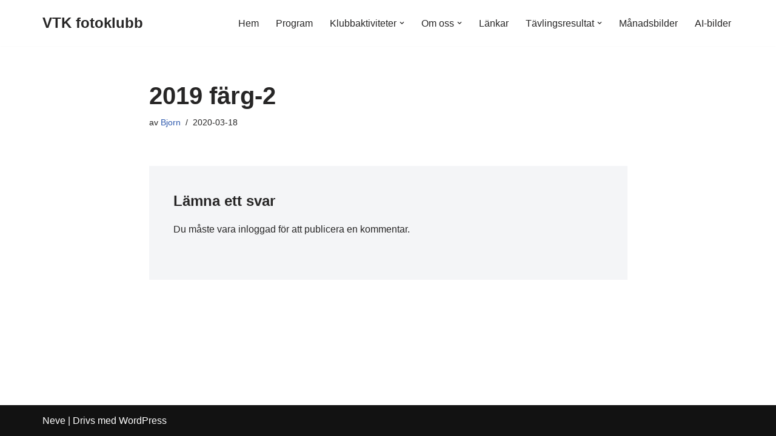

--- FILE ---
content_type: text/html; charset=UTF-8
request_url: https://www.vtkfoto.com/2020/03/18/2019-farg-2/
body_size: 18197
content:
<!DOCTYPE html>
<html lang="sv-SE">

<head>
	
	<meta charset="UTF-8">
	<meta name="viewport" content="width=device-width, initial-scale=1, minimum-scale=1">
	<link rel="profile" href="https://gmpg.org/xfn/11">
			<link rel="pingback" href="https://www.vtkfoto.com/xmlrpc.php">
		<title>2019 färg-2 &#8211; VTK fotoklubb</title>
<meta name='robots' content='max-image-preview:large' />
<link rel="alternate" type="application/rss+xml" title="VTK fotoklubb &raquo; Webbflöde" href="https://www.vtkfoto.com/feed/" />
<link rel="alternate" type="application/rss+xml" title="VTK fotoklubb &raquo; Kommentarsflöde" href="https://www.vtkfoto.com/comments/feed/" />
<link rel="alternate" type="text/calendar" title="VTK fotoklubb &raquo; iCal-flöde" href="https://www.vtkfoto.com/evenemang/?ical=1" />
<link rel="alternate" type="application/rss+xml" title="VTK fotoklubb &raquo; Kommentarsflöde för 2019 färg-2" href="https://www.vtkfoto.com/2020/03/18/2019-farg-2/feed/" />
<link rel="alternate" title="oEmbed (JSON)" type="application/json+oembed" href="https://www.vtkfoto.com/wp-json/oembed/1.0/embed?url=https%3A%2F%2Fwww.vtkfoto.com%2F2020%2F03%2F18%2F2019-farg-2%2F" />
<link rel="alternate" title="oEmbed (XML)" type="text/xml+oembed" href="https://www.vtkfoto.com/wp-json/oembed/1.0/embed?url=https%3A%2F%2Fwww.vtkfoto.com%2F2020%2F03%2F18%2F2019-farg-2%2F&#038;format=xml" />
<style id='wp-img-auto-sizes-contain-inline-css'>
img:is([sizes=auto i],[sizes^="auto," i]){contain-intrinsic-size:3000px 1500px}
/*# sourceURL=wp-img-auto-sizes-contain-inline-css */
</style>
<link rel='stylesheet' id='twb-open-sans-css' href='https://fonts.googleapis.com/css?family=Open+Sans%3A300%2C400%2C500%2C600%2C700%2C800&#038;display=swap&#038;ver=6.9' media='all' />
<link rel='stylesheet' id='twbbwg-global-css' href='https://usercontent.one/wp/www.vtkfoto.com/wp-content/plugins/photo-gallery/booster/assets/css/global.css?ver=1.0.0&media=1722607689' media='all' />
<style id='wp-emoji-styles-inline-css'>

	img.wp-smiley, img.emoji {
		display: inline !important;
		border: none !important;
		box-shadow: none !important;
		height: 1em !important;
		width: 1em !important;
		margin: 0 0.07em !important;
		vertical-align: -0.1em !important;
		background: none !important;
		padding: 0 !important;
	}
/*# sourceURL=wp-emoji-styles-inline-css */
</style>
<link rel='stylesheet' id='wp-block-library-css' href='https://www.vtkfoto.com/wp-includes/css/dist/block-library/style.min.css?ver=6.9' media='all' />
<style id='global-styles-inline-css'>
:root{--wp--preset--aspect-ratio--square: 1;--wp--preset--aspect-ratio--4-3: 4/3;--wp--preset--aspect-ratio--3-4: 3/4;--wp--preset--aspect-ratio--3-2: 3/2;--wp--preset--aspect-ratio--2-3: 2/3;--wp--preset--aspect-ratio--16-9: 16/9;--wp--preset--aspect-ratio--9-16: 9/16;--wp--preset--color--black: #000000;--wp--preset--color--cyan-bluish-gray: #abb8c3;--wp--preset--color--white: #ffffff;--wp--preset--color--pale-pink: #f78da7;--wp--preset--color--vivid-red: #cf2e2e;--wp--preset--color--luminous-vivid-orange: #ff6900;--wp--preset--color--luminous-vivid-amber: #fcb900;--wp--preset--color--light-green-cyan: #7bdcb5;--wp--preset--color--vivid-green-cyan: #00d084;--wp--preset--color--pale-cyan-blue: #8ed1fc;--wp--preset--color--vivid-cyan-blue: #0693e3;--wp--preset--color--vivid-purple: #9b51e0;--wp--preset--color--neve-link-color: var(--nv-primary-accent);--wp--preset--color--neve-link-hover-color: var(--nv-secondary-accent);--wp--preset--color--nv-site-bg: var(--nv-site-bg);--wp--preset--color--nv-light-bg: var(--nv-light-bg);--wp--preset--color--nv-dark-bg: var(--nv-dark-bg);--wp--preset--color--neve-text-color: var(--nv-text-color);--wp--preset--color--nv-text-dark-bg: var(--nv-text-dark-bg);--wp--preset--color--nv-c-1: var(--nv-c-1);--wp--preset--color--nv-c-2: var(--nv-c-2);--wp--preset--gradient--vivid-cyan-blue-to-vivid-purple: linear-gradient(135deg,rgb(6,147,227) 0%,rgb(155,81,224) 100%);--wp--preset--gradient--light-green-cyan-to-vivid-green-cyan: linear-gradient(135deg,rgb(122,220,180) 0%,rgb(0,208,130) 100%);--wp--preset--gradient--luminous-vivid-amber-to-luminous-vivid-orange: linear-gradient(135deg,rgb(252,185,0) 0%,rgb(255,105,0) 100%);--wp--preset--gradient--luminous-vivid-orange-to-vivid-red: linear-gradient(135deg,rgb(255,105,0) 0%,rgb(207,46,46) 100%);--wp--preset--gradient--very-light-gray-to-cyan-bluish-gray: linear-gradient(135deg,rgb(238,238,238) 0%,rgb(169,184,195) 100%);--wp--preset--gradient--cool-to-warm-spectrum: linear-gradient(135deg,rgb(74,234,220) 0%,rgb(151,120,209) 20%,rgb(207,42,186) 40%,rgb(238,44,130) 60%,rgb(251,105,98) 80%,rgb(254,248,76) 100%);--wp--preset--gradient--blush-light-purple: linear-gradient(135deg,rgb(255,206,236) 0%,rgb(152,150,240) 100%);--wp--preset--gradient--blush-bordeaux: linear-gradient(135deg,rgb(254,205,165) 0%,rgb(254,45,45) 50%,rgb(107,0,62) 100%);--wp--preset--gradient--luminous-dusk: linear-gradient(135deg,rgb(255,203,112) 0%,rgb(199,81,192) 50%,rgb(65,88,208) 100%);--wp--preset--gradient--pale-ocean: linear-gradient(135deg,rgb(255,245,203) 0%,rgb(182,227,212) 50%,rgb(51,167,181) 100%);--wp--preset--gradient--electric-grass: linear-gradient(135deg,rgb(202,248,128) 0%,rgb(113,206,126) 100%);--wp--preset--gradient--midnight: linear-gradient(135deg,rgb(2,3,129) 0%,rgb(40,116,252) 100%);--wp--preset--font-size--small: 13px;--wp--preset--font-size--medium: 20px;--wp--preset--font-size--large: 36px;--wp--preset--font-size--x-large: 42px;--wp--preset--spacing--20: 0.44rem;--wp--preset--spacing--30: 0.67rem;--wp--preset--spacing--40: 1rem;--wp--preset--spacing--50: 1.5rem;--wp--preset--spacing--60: 2.25rem;--wp--preset--spacing--70: 3.38rem;--wp--preset--spacing--80: 5.06rem;--wp--preset--shadow--natural: 6px 6px 9px rgba(0, 0, 0, 0.2);--wp--preset--shadow--deep: 12px 12px 50px rgba(0, 0, 0, 0.4);--wp--preset--shadow--sharp: 6px 6px 0px rgba(0, 0, 0, 0.2);--wp--preset--shadow--outlined: 6px 6px 0px -3px rgb(255, 255, 255), 6px 6px rgb(0, 0, 0);--wp--preset--shadow--crisp: 6px 6px 0px rgb(0, 0, 0);}:where(.is-layout-flex){gap: 0.5em;}:where(.is-layout-grid){gap: 0.5em;}body .is-layout-flex{display: flex;}.is-layout-flex{flex-wrap: wrap;align-items: center;}.is-layout-flex > :is(*, div){margin: 0;}body .is-layout-grid{display: grid;}.is-layout-grid > :is(*, div){margin: 0;}:where(.wp-block-columns.is-layout-flex){gap: 2em;}:where(.wp-block-columns.is-layout-grid){gap: 2em;}:where(.wp-block-post-template.is-layout-flex){gap: 1.25em;}:where(.wp-block-post-template.is-layout-grid){gap: 1.25em;}.has-black-color{color: var(--wp--preset--color--black) !important;}.has-cyan-bluish-gray-color{color: var(--wp--preset--color--cyan-bluish-gray) !important;}.has-white-color{color: var(--wp--preset--color--white) !important;}.has-pale-pink-color{color: var(--wp--preset--color--pale-pink) !important;}.has-vivid-red-color{color: var(--wp--preset--color--vivid-red) !important;}.has-luminous-vivid-orange-color{color: var(--wp--preset--color--luminous-vivid-orange) !important;}.has-luminous-vivid-amber-color{color: var(--wp--preset--color--luminous-vivid-amber) !important;}.has-light-green-cyan-color{color: var(--wp--preset--color--light-green-cyan) !important;}.has-vivid-green-cyan-color{color: var(--wp--preset--color--vivid-green-cyan) !important;}.has-pale-cyan-blue-color{color: var(--wp--preset--color--pale-cyan-blue) !important;}.has-vivid-cyan-blue-color{color: var(--wp--preset--color--vivid-cyan-blue) !important;}.has-vivid-purple-color{color: var(--wp--preset--color--vivid-purple) !important;}.has-neve-link-color-color{color: var(--wp--preset--color--neve-link-color) !important;}.has-neve-link-hover-color-color{color: var(--wp--preset--color--neve-link-hover-color) !important;}.has-nv-site-bg-color{color: var(--wp--preset--color--nv-site-bg) !important;}.has-nv-light-bg-color{color: var(--wp--preset--color--nv-light-bg) !important;}.has-nv-dark-bg-color{color: var(--wp--preset--color--nv-dark-bg) !important;}.has-neve-text-color-color{color: var(--wp--preset--color--neve-text-color) !important;}.has-nv-text-dark-bg-color{color: var(--wp--preset--color--nv-text-dark-bg) !important;}.has-nv-c-1-color{color: var(--wp--preset--color--nv-c-1) !important;}.has-nv-c-2-color{color: var(--wp--preset--color--nv-c-2) !important;}.has-black-background-color{background-color: var(--wp--preset--color--black) !important;}.has-cyan-bluish-gray-background-color{background-color: var(--wp--preset--color--cyan-bluish-gray) !important;}.has-white-background-color{background-color: var(--wp--preset--color--white) !important;}.has-pale-pink-background-color{background-color: var(--wp--preset--color--pale-pink) !important;}.has-vivid-red-background-color{background-color: var(--wp--preset--color--vivid-red) !important;}.has-luminous-vivid-orange-background-color{background-color: var(--wp--preset--color--luminous-vivid-orange) !important;}.has-luminous-vivid-amber-background-color{background-color: var(--wp--preset--color--luminous-vivid-amber) !important;}.has-light-green-cyan-background-color{background-color: var(--wp--preset--color--light-green-cyan) !important;}.has-vivid-green-cyan-background-color{background-color: var(--wp--preset--color--vivid-green-cyan) !important;}.has-pale-cyan-blue-background-color{background-color: var(--wp--preset--color--pale-cyan-blue) !important;}.has-vivid-cyan-blue-background-color{background-color: var(--wp--preset--color--vivid-cyan-blue) !important;}.has-vivid-purple-background-color{background-color: var(--wp--preset--color--vivid-purple) !important;}.has-neve-link-color-background-color{background-color: var(--wp--preset--color--neve-link-color) !important;}.has-neve-link-hover-color-background-color{background-color: var(--wp--preset--color--neve-link-hover-color) !important;}.has-nv-site-bg-background-color{background-color: var(--wp--preset--color--nv-site-bg) !important;}.has-nv-light-bg-background-color{background-color: var(--wp--preset--color--nv-light-bg) !important;}.has-nv-dark-bg-background-color{background-color: var(--wp--preset--color--nv-dark-bg) !important;}.has-neve-text-color-background-color{background-color: var(--wp--preset--color--neve-text-color) !important;}.has-nv-text-dark-bg-background-color{background-color: var(--wp--preset--color--nv-text-dark-bg) !important;}.has-nv-c-1-background-color{background-color: var(--wp--preset--color--nv-c-1) !important;}.has-nv-c-2-background-color{background-color: var(--wp--preset--color--nv-c-2) !important;}.has-black-border-color{border-color: var(--wp--preset--color--black) !important;}.has-cyan-bluish-gray-border-color{border-color: var(--wp--preset--color--cyan-bluish-gray) !important;}.has-white-border-color{border-color: var(--wp--preset--color--white) !important;}.has-pale-pink-border-color{border-color: var(--wp--preset--color--pale-pink) !important;}.has-vivid-red-border-color{border-color: var(--wp--preset--color--vivid-red) !important;}.has-luminous-vivid-orange-border-color{border-color: var(--wp--preset--color--luminous-vivid-orange) !important;}.has-luminous-vivid-amber-border-color{border-color: var(--wp--preset--color--luminous-vivid-amber) !important;}.has-light-green-cyan-border-color{border-color: var(--wp--preset--color--light-green-cyan) !important;}.has-vivid-green-cyan-border-color{border-color: var(--wp--preset--color--vivid-green-cyan) !important;}.has-pale-cyan-blue-border-color{border-color: var(--wp--preset--color--pale-cyan-blue) !important;}.has-vivid-cyan-blue-border-color{border-color: var(--wp--preset--color--vivid-cyan-blue) !important;}.has-vivid-purple-border-color{border-color: var(--wp--preset--color--vivid-purple) !important;}.has-neve-link-color-border-color{border-color: var(--wp--preset--color--neve-link-color) !important;}.has-neve-link-hover-color-border-color{border-color: var(--wp--preset--color--neve-link-hover-color) !important;}.has-nv-site-bg-border-color{border-color: var(--wp--preset--color--nv-site-bg) !important;}.has-nv-light-bg-border-color{border-color: var(--wp--preset--color--nv-light-bg) !important;}.has-nv-dark-bg-border-color{border-color: var(--wp--preset--color--nv-dark-bg) !important;}.has-neve-text-color-border-color{border-color: var(--wp--preset--color--neve-text-color) !important;}.has-nv-text-dark-bg-border-color{border-color: var(--wp--preset--color--nv-text-dark-bg) !important;}.has-nv-c-1-border-color{border-color: var(--wp--preset--color--nv-c-1) !important;}.has-nv-c-2-border-color{border-color: var(--wp--preset--color--nv-c-2) !important;}.has-vivid-cyan-blue-to-vivid-purple-gradient-background{background: var(--wp--preset--gradient--vivid-cyan-blue-to-vivid-purple) !important;}.has-light-green-cyan-to-vivid-green-cyan-gradient-background{background: var(--wp--preset--gradient--light-green-cyan-to-vivid-green-cyan) !important;}.has-luminous-vivid-amber-to-luminous-vivid-orange-gradient-background{background: var(--wp--preset--gradient--luminous-vivid-amber-to-luminous-vivid-orange) !important;}.has-luminous-vivid-orange-to-vivid-red-gradient-background{background: var(--wp--preset--gradient--luminous-vivid-orange-to-vivid-red) !important;}.has-very-light-gray-to-cyan-bluish-gray-gradient-background{background: var(--wp--preset--gradient--very-light-gray-to-cyan-bluish-gray) !important;}.has-cool-to-warm-spectrum-gradient-background{background: var(--wp--preset--gradient--cool-to-warm-spectrum) !important;}.has-blush-light-purple-gradient-background{background: var(--wp--preset--gradient--blush-light-purple) !important;}.has-blush-bordeaux-gradient-background{background: var(--wp--preset--gradient--blush-bordeaux) !important;}.has-luminous-dusk-gradient-background{background: var(--wp--preset--gradient--luminous-dusk) !important;}.has-pale-ocean-gradient-background{background: var(--wp--preset--gradient--pale-ocean) !important;}.has-electric-grass-gradient-background{background: var(--wp--preset--gradient--electric-grass) !important;}.has-midnight-gradient-background{background: var(--wp--preset--gradient--midnight) !important;}.has-small-font-size{font-size: var(--wp--preset--font-size--small) !important;}.has-medium-font-size{font-size: var(--wp--preset--font-size--medium) !important;}.has-large-font-size{font-size: var(--wp--preset--font-size--large) !important;}.has-x-large-font-size{font-size: var(--wp--preset--font-size--x-large) !important;}
/*# sourceURL=global-styles-inline-css */
</style>

<style id='classic-theme-styles-inline-css'>
/*! This file is auto-generated */
.wp-block-button__link{color:#fff;background-color:#32373c;border-radius:9999px;box-shadow:none;text-decoration:none;padding:calc(.667em + 2px) calc(1.333em + 2px);font-size:1.125em}.wp-block-file__button{background:#32373c;color:#fff;text-decoration:none}
/*# sourceURL=/wp-includes/css/classic-themes.min.css */
</style>
<link rel='stylesheet' id='bwg_fonts-css' href='https://usercontent.one/wp/www.vtkfoto.com/wp-content/plugins/photo-gallery/css/bwg-fonts/fonts.css?ver=0.0.1&media=1722607689' media='all' />
<link rel='stylesheet' id='sumoselect-css' href='https://usercontent.one/wp/www.vtkfoto.com/wp-content/plugins/photo-gallery/css/sumoselect.min.css?ver=3.4.6&media=1722607689' media='all' />
<link rel='stylesheet' id='mCustomScrollbar-css' href='https://usercontent.one/wp/www.vtkfoto.com/wp-content/plugins/photo-gallery/css/jquery.mCustomScrollbar.min.css?ver=3.1.5&media=1722607689' media='all' />
<link rel='stylesheet' id='bwg_googlefonts-css' href='https://fonts.googleapis.com/css?family=Ubuntu&#038;subset=greek,latin,greek-ext,vietnamese,cyrillic-ext,latin-ext,cyrillic' media='all' />
<link rel='stylesheet' id='bwg_frontend-css' href='https://usercontent.one/wp/www.vtkfoto.com/wp-content/plugins/photo-gallery/css/styles.min.css?ver=1.8.35&media=1722607689' media='all' />
<link rel='stylesheet' id='cmplz-general-css' href='https://usercontent.one/wp/www.vtkfoto.com/wp-content/plugins/complianz-gdpr/assets/css/cookieblocker.min.css?media=1722607689?ver=1766530448' media='all' />
<link rel='stylesheet' id='megamenu-css' href='https://usercontent.one/wp/www.vtkfoto.com/wp-content/uploads/maxmegamenu/style.css?media=1722607689?ver=275fdb' media='all' />
<link rel='stylesheet' id='dashicons-css' href='https://www.vtkfoto.com/wp-includes/css/dashicons.min.css?ver=6.9' media='all' />
<link rel='stylesheet' id='neve-style-css' href='https://usercontent.one/wp/www.vtkfoto.com/wp-content/themes/neve/style-main-new.min.css?ver=4.2.2&media=1722607689' media='all' />
<style id='neve-style-inline-css'>
.is-menu-sidebar .header-menu-sidebar { visibility: visible; }.is-menu-sidebar.menu_sidebar_slide_left .header-menu-sidebar { transform: translate3d(0, 0, 0); left: 0; }.is-menu-sidebar.menu_sidebar_slide_right .header-menu-sidebar { transform: translate3d(0, 0, 0); right: 0; }.is-menu-sidebar.menu_sidebar_pull_right .header-menu-sidebar, .is-menu-sidebar.menu_sidebar_pull_left .header-menu-sidebar { transform: translateX(0); }.is-menu-sidebar.menu_sidebar_dropdown .header-menu-sidebar { height: auto; }.is-menu-sidebar.menu_sidebar_dropdown .header-menu-sidebar-inner { max-height: 400px; padding: 20px 0; }.is-menu-sidebar.menu_sidebar_full_canvas .header-menu-sidebar { opacity: 1; }.header-menu-sidebar .menu-item-nav-search:not(.floating) { pointer-events: none; }.header-menu-sidebar .menu-item-nav-search .is-menu-sidebar { pointer-events: unset; }@media screen and (max-width: 960px) { .builder-item.cr .item--inner { --textalign: center; --justify: center; } }
.nv-meta-list li.meta:not(:last-child):after { content:"/" }.nv-meta-list .no-mobile{
			display:none;
		}.nv-meta-list li.last::after{
			content: ""!important;
		}@media (min-width: 769px) {
			.nv-meta-list .no-mobile {
				display: inline-block;
			}
			.nv-meta-list li.last:not(:last-child)::after {
		 		content: "/" !important;
			}
		}
 :root{ --container: 748px;--postwidth:100%; --primarybtnbg: var(--nv-primary-accent); --primarybtnhoverbg: var(--nv-primary-accent); --primarybtncolor: #fff; --secondarybtncolor: var(--nv-primary-accent); --primarybtnhovercolor: #fff; --secondarybtnhovercolor: var(--nv-primary-accent);--primarybtnborderradius:3px;--secondarybtnborderradius:3px;--secondarybtnborderwidth:3px;--btnpadding:13px 15px;--primarybtnpadding:13px 15px;--secondarybtnpadding:calc(13px - 3px) calc(15px - 3px); --bodyfontfamily: Arial,Helvetica,sans-serif; --bodyfontsize: 15px; --bodylineheight: 1.6; --bodyletterspacing: 0px; --bodyfontweight: 400; --h1fontsize: 36px; --h1fontweight: 700; --h1lineheight: 1.2; --h1letterspacing: 0px; --h1texttransform: none; --h2fontsize: 28px; --h2fontweight: 700; --h2lineheight: 1.3; --h2letterspacing: 0px; --h2texttransform: none; --h3fontsize: 24px; --h3fontweight: 700; --h3lineheight: 1.4; --h3letterspacing: 0px; --h3texttransform: none; --h4fontsize: 20px; --h4fontweight: 700; --h4lineheight: 1.6; --h4letterspacing: 0px; --h4texttransform: none; --h5fontsize: 16px; --h5fontweight: 700; --h5lineheight: 1.6; --h5letterspacing: 0px; --h5texttransform: none; --h6fontsize: 14px; --h6fontweight: 700; --h6lineheight: 1.6; --h6letterspacing: 0px; --h6texttransform: none;--formfieldborderwidth:2px;--formfieldborderradius:3px; --formfieldbgcolor: var(--nv-site-bg); --formfieldbordercolor: #dddddd; --formfieldcolor: var(--nv-text-color);--formfieldpadding:10px 12px; } .nv-post-thumbnail-wrap img{ aspect-ratio: 4/3; object-fit: cover; } .layout-grid .nv-post-thumbnail-wrap{ margin-right:-25px;margin-left:-25px; } .nv-index-posts{ --borderradius:8px;--padding:25px 25px 25px 25px;--cardboxshadow:0 0 2px 0 rgba(0,0,0,0.15); --cardbgcolor: var(--nv-site-bg); --cardcolor: var(--nv-text-color); } .has-neve-button-color-color{ color: var(--nv-primary-accent)!important; } .has-neve-button-color-background-color{ background-color: var(--nv-primary-accent)!important; } .single-post-container .alignfull > [class*="__inner-container"], .single-post-container .alignwide > [class*="__inner-container"]{ max-width:718px } .nv-meta-list{ --avatarsize: 20px; } .single .nv-meta-list{ --avatarsize: 20px; } .nv-post-cover{ --height: 250px;--padding:40px 15px;--justify: flex-start; --textalign: left; --valign: center; } .nv-post-cover .nv-title-meta-wrap, .nv-page-title-wrap, .entry-header{ --textalign: left; } .nv-is-boxed.nv-title-meta-wrap{ --padding:40px 15px; --bgcolor: var(--nv-dark-bg); } .nv-overlay{ --opacity: 50; --blendmode: normal; } .nv-is-boxed.nv-comments-wrap{ --padding:20px; } .nv-is-boxed.comment-respond{ --padding:20px; } .single:not(.single-product), .page{ --c-vspace:0 0 0 0;; } .scroll-to-top{ --color: var(--nv-text-dark-bg);--padding:8px 10px; --borderradius: 3px; --bgcolor: var(--nv-primary-accent); --hovercolor: var(--nv-text-dark-bg); --hoverbgcolor: var(--nv-primary-accent);--size:16px; } .global-styled{ --bgcolor: var(--nv-site-bg); } .header-top{ --rowbcolor: var(--nv-light-bg); --color: var(--nv-text-color); --bgcolor: var(--nv-site-bg); } .header-main{ --rowbcolor: var(--nv-light-bg); --color: var(--nv-text-color); --bgcolor: var(--nv-site-bg); } .header-bottom{ --rowbcolor: var(--nv-light-bg); --color: var(--nv-text-color); --bgcolor: var(--nv-site-bg); } .header-menu-sidebar-bg{ --justify: flex-start; --textalign: left;--flexg: 1;--wrapdropdownwidth: auto; --color: var(--nv-text-color); --bgcolor: var(--nv-site-bg); } .header-menu-sidebar{ width: 360px; } .builder-item--logo{ --maxwidth: 120px; --fs: 24px;--padding:10px 0;--margin:0; --textalign: left;--justify: flex-start; } .builder-item--nav-icon,.header-menu-sidebar .close-sidebar-panel .navbar-toggle{ --borderradius:0; } .builder-item--nav-icon{ --label-margin:0 5px 0 0;;--padding:10px 15px;--margin:0; } .builder-item--primary-menu{ --hovercolor: var(--nv-secondary-accent); --hovertextcolor: var(--nv-text-color); --activecolor: var(--nv-primary-accent); --spacing: 20px; --height: 25px;--padding:0;--margin:0; --fontsize: 1em; --lineheight: 1.6; --letterspacing: 0px; --fontweight: 500; --texttransform: none; --iconsize: 1em; } .hfg-is-group.has-primary-menu .inherit-ff{ --inheritedfw: 500; } .footer-top-inner .row{ grid-template-columns:1fr 1fr 1fr; --valign: flex-start; } .footer-top{ --rowbcolor: var(--nv-light-bg); --color: var(--nv-text-color); --bgcolor: var(--nv-site-bg); } .footer-main-inner .row{ grid-template-columns:1fr 1fr 1fr; --valign: flex-start; } .footer-main{ --rowbcolor: var(--nv-light-bg); --color: var(--nv-text-color); --bgcolor: var(--nv-site-bg); } .footer-bottom-inner .row{ grid-template-columns:1fr 1fr 1fr; --valign: flex-start; } .footer-bottom{ --rowbcolor: var(--nv-light-bg); --color: var(--nv-text-dark-bg); --bgcolor: var(--nv-dark-bg); } @media(min-width: 576px){ :root{ --container: 992px;--postwidth:50%;--btnpadding:13px 15px;--primarybtnpadding:13px 15px;--secondarybtnpadding:calc(13px - 3px) calc(15px - 3px); --bodyfontsize: 16px; --bodylineheight: 1.6; --bodyletterspacing: 0px; --h1fontsize: 38px; --h1lineheight: 1.2; --h1letterspacing: 0px; --h2fontsize: 30px; --h2lineheight: 1.2; --h2letterspacing: 0px; --h3fontsize: 26px; --h3lineheight: 1.4; --h3letterspacing: 0px; --h4fontsize: 22px; --h4lineheight: 1.5; --h4letterspacing: 0px; --h5fontsize: 18px; --h5lineheight: 1.6; --h5letterspacing: 0px; --h6fontsize: 14px; --h6lineheight: 1.6; --h6letterspacing: 0px; } .layout-grid .nv-post-thumbnail-wrap{ margin-right:-25px;margin-left:-25px; } .nv-index-posts{ --padding:25px 25px 25px 25px; } .single-post-container .alignfull > [class*="__inner-container"], .single-post-container .alignwide > [class*="__inner-container"]{ max-width:962px } .nv-meta-list{ --avatarsize: 20px; } .single .nv-meta-list{ --avatarsize: 20px; } .nv-post-cover{ --height: 320px;--padding:60px 30px;--justify: flex-start; --textalign: left; --valign: center; } .nv-post-cover .nv-title-meta-wrap, .nv-page-title-wrap, .entry-header{ --textalign: left; } .nv-is-boxed.nv-title-meta-wrap{ --padding:60px 30px; } .nv-is-boxed.nv-comments-wrap{ --padding:30px; } .nv-is-boxed.comment-respond{ --padding:30px; } .single:not(.single-product), .page{ --c-vspace:0 0 0 0;; } .scroll-to-top{ --padding:8px 10px;--size:16px; } .header-menu-sidebar-bg{ --justify: flex-start; --textalign: left;--flexg: 1;--wrapdropdownwidth: auto; } .header-menu-sidebar{ width: 360px; } .builder-item--logo{ --maxwidth: 120px; --fs: 24px;--padding:10px 0;--margin:0; --textalign: left;--justify: flex-start; } .builder-item--nav-icon{ --label-margin:0 5px 0 0;;--padding:10px 15px;--margin:0; } .builder-item--primary-menu{ --spacing: 20px; --height: 25px;--padding:0;--margin:0; --fontsize: 1em; --lineheight: 1.6; --letterspacing: 0px; --iconsize: 1em; } }@media(min-width: 960px){ :root{ --container: 1170px;--postwidth:33.333333333333%;--btnpadding:13px 15px;--primarybtnpadding:13px 15px;--secondarybtnpadding:calc(13px - 3px) calc(15px - 3px); --bodyfontsize: 16px; --bodylineheight: 1.7; --bodyletterspacing: 0px; --h1fontsize: 40px; --h1lineheight: 1.1; --h1letterspacing: 0px; --h2fontsize: 32px; --h2lineheight: 1.2; --h2letterspacing: 0px; --h3fontsize: 28px; --h3lineheight: 1.4; --h3letterspacing: 0px; --h4fontsize: 24px; --h4lineheight: 1.5; --h4letterspacing: 0px; --h5fontsize: 20px; --h5lineheight: 1.6; --h5letterspacing: 0px; --h6fontsize: 16px; --h6lineheight: 1.6; --h6letterspacing: 0px; } .layout-grid .nv-post-thumbnail-wrap{ margin-right:-25px;margin-left:-25px; } .nv-index-posts{ --padding:25px 25px 25px 25px; } body:not(.single):not(.archive):not(.blog):not(.search):not(.error404) .neve-main > .container .col, body.post-type-archive-course .neve-main > .container .col, body.post-type-archive-llms_membership .neve-main > .container .col{ max-width: 100%; } body:not(.single):not(.archive):not(.blog):not(.search):not(.error404) .nv-sidebar-wrap, body.post-type-archive-course .nv-sidebar-wrap, body.post-type-archive-llms_membership .nv-sidebar-wrap{ max-width: 0%; } .neve-main > .archive-container .nv-index-posts.col{ max-width: 100%; } .neve-main > .archive-container .nv-sidebar-wrap{ max-width: 0%; } .neve-main > .single-post-container .nv-single-post-wrap.col{ max-width: 70%; } .single-post-container .alignfull > [class*="__inner-container"], .single-post-container .alignwide > [class*="__inner-container"]{ max-width:789px } .container-fluid.single-post-container .alignfull > [class*="__inner-container"], .container-fluid.single-post-container .alignwide > [class*="__inner-container"]{ max-width:calc(70% + 15px) } .neve-main > .single-post-container .nv-sidebar-wrap{ max-width: 30%; } .nv-meta-list{ --avatarsize: 20px; } .single .nv-meta-list{ --avatarsize: 20px; } .nv-post-cover{ --height: 400px;--padding:60px 40px;--justify: flex-start; --textalign: left; --valign: center; } .nv-post-cover .nv-title-meta-wrap, .nv-page-title-wrap, .entry-header{ --textalign: left; } .nv-is-boxed.nv-title-meta-wrap{ --padding:60px 40px; } .nv-is-boxed.nv-comments-wrap{ --padding:40px; } .nv-is-boxed.comment-respond{ --padding:40px; } .single:not(.single-product), .page{ --c-vspace:0 0 0 0;; } .scroll-to-top{ --padding:8px 10px;--size:16px; } .header-menu-sidebar-bg{ --justify: flex-start; --textalign: left;--flexg: 1;--wrapdropdownwidth: auto; } .header-menu-sidebar{ width: 360px; } .builder-item--logo{ --maxwidth: 120px; --fs: 24px;--padding:10px 0;--margin:0; --textalign: left;--justify: flex-start; } .builder-item--nav-icon{ --label-margin:0 5px 0 0;;--padding:10px 15px;--margin:0; } .builder-item--primary-menu{ --spacing: 20px; --height: 25px;--padding:0;--margin:0; --fontsize: 1em; --lineheight: 1.6; --letterspacing: 0px; --iconsize: 1em; } }.scroll-to-top {right: 20px; border: none; position: fixed; bottom: 30px; display: none; opacity: 0; visibility: hidden; transition: opacity 0.3s ease-in-out, visibility 0.3s ease-in-out; align-items: center; justify-content: center; z-index: 999; } @supports (-webkit-overflow-scrolling: touch) { .scroll-to-top { bottom: 74px; } } .scroll-to-top.image { background-position: center; } .scroll-to-top .scroll-to-top-image { width: 100%; height: 100%; } .scroll-to-top .scroll-to-top-label { margin: 0; padding: 5px; } .scroll-to-top:hover { text-decoration: none; } .scroll-to-top.scroll-to-top-left {left: 20px; right: unset;} .scroll-to-top.scroll-show-mobile { display: flex; } @media (min-width: 960px) { .scroll-to-top { display: flex; } }.scroll-to-top { color: var(--color); padding: var(--padding); border-radius: var(--borderradius); background: var(--bgcolor); } .scroll-to-top:hover, .scroll-to-top:focus { color: var(--hovercolor); background: var(--hoverbgcolor); } .scroll-to-top-icon, .scroll-to-top.image .scroll-to-top-image { width: var(--size); height: var(--size); } .scroll-to-top-image { background-image: var(--bgimage); background-size: cover; }:root{--nv-primary-accent:#2f5aae;--nv-secondary-accent:#2f5aae;--nv-site-bg:#ffffff;--nv-light-bg:#f4f5f7;--nv-dark-bg:#121212;--nv-text-color:#272626;--nv-text-dark-bg:#ffffff;--nv-c-1:#9463ae;--nv-c-2:#be574b;--nv-fallback-ff:Arial, Helvetica, sans-serif;}
/*# sourceURL=neve-style-inline-css */
</style>
<script src="https://www.vtkfoto.com/wp-includes/js/jquery/jquery.min.js?ver=3.7.1" id="jquery-core-js"></script>
<script src="https://www.vtkfoto.com/wp-includes/js/jquery/jquery-migrate.min.js?ver=3.4.1" id="jquery-migrate-js"></script>
<script src="https://usercontent.one/wp/www.vtkfoto.com/wp-content/plugins/photo-gallery/booster/assets/js/circle-progress.js?ver=1.2.2&media=1722607689" id="twbbwg-circle-js"></script>
<script id="twbbwg-global-js-extra">
var twb = {"nonce":"a436550b1c","ajax_url":"https://www.vtkfoto.com/wp-admin/admin-ajax.php","plugin_url":"https://www.vtkfoto.com/wp-content/plugins/photo-gallery/booster","href":"https://www.vtkfoto.com/wp-admin/admin.php?page=twbbwg_photo-gallery"};
var twb = {"nonce":"a436550b1c","ajax_url":"https://www.vtkfoto.com/wp-admin/admin-ajax.php","plugin_url":"https://www.vtkfoto.com/wp-content/plugins/photo-gallery/booster","href":"https://www.vtkfoto.com/wp-admin/admin.php?page=twbbwg_photo-gallery"};
//# sourceURL=twbbwg-global-js-extra
</script>
<script src="https://usercontent.one/wp/www.vtkfoto.com/wp-content/plugins/photo-gallery/booster/assets/js/global.js?ver=1.0.0&media=1722607689" id="twbbwg-global-js"></script>
<script src="https://usercontent.one/wp/www.vtkfoto.com/wp-content/plugins/photo-gallery/js/jquery.sumoselect.min.js?ver=3.4.6&media=1722607689" id="sumoselect-js"></script>
<script src="https://usercontent.one/wp/www.vtkfoto.com/wp-content/plugins/photo-gallery/js/tocca.min.js?ver=2.0.9&media=1722607689" id="bwg_mobile-js"></script>
<script src="https://usercontent.one/wp/www.vtkfoto.com/wp-content/plugins/photo-gallery/js/jquery.mCustomScrollbar.concat.min.js?ver=3.1.5&media=1722607689" id="mCustomScrollbar-js"></script>
<script src="https://usercontent.one/wp/www.vtkfoto.com/wp-content/plugins/photo-gallery/js/jquery.fullscreen.min.js?ver=0.6.0&media=1722607689" id="jquery-fullscreen-js"></script>
<script id="bwg_frontend-js-extra">
var bwg_objectsL10n = {"bwg_field_required":"f\u00e4lt \u00e4r obligatoriskt.","bwg_mail_validation":"Detta \u00e4r inte en giltig e-postadress.","bwg_search_result":"Det finns inga bilder som matchar din s\u00f6kning.","bwg_select_tag":"V\u00e4lj etikett","bwg_order_by":"Sortera efter","bwg_search":"S\u00f6k","bwg_show_ecommerce":"Show Ecommerce","bwg_hide_ecommerce":"Hide Ecommerce","bwg_show_comments":"Visa kommentarer","bwg_hide_comments":"D\u00f6lj kommentarer","bwg_restore":"\u00c5terst\u00e4ll","bwg_maximize":"Maximera","bwg_fullscreen":"Fullsk\u00e4rm","bwg_exit_fullscreen":"Avsluta fullsk\u00e4rm","bwg_search_tag":"S\u00d6K \u2026","bwg_tag_no_match":"Inga etiketter hittades","bwg_all_tags_selected":"Alla etiketter valda","bwg_tags_selected":"etiketter valda","play":"Spela","pause":"Paus","is_pro":"","bwg_play":"Spela","bwg_pause":"Paus","bwg_hide_info":"D\u00f6lj info","bwg_show_info":"Visa info","bwg_hide_rating":"D\u00f6lj betyg","bwg_show_rating":"Visa betyg","ok":"Ok","cancel":"Avbryt","select_all":"V\u00e4lj alla","lazy_load":"0","lazy_loader":"https://usercontent.one/wp/www.vtkfoto.com/wp-content/plugins/photo-gallery/images/ajax_loader.png?media=1722607689","front_ajax":"0","bwg_tag_see_all":"se alla etiketter","bwg_tag_see_less":"se f\u00e4rre etiketter"};
//# sourceURL=bwg_frontend-js-extra
</script>
<script src="https://usercontent.one/wp/www.vtkfoto.com/wp-content/plugins/photo-gallery/js/scripts.min.js?ver=1.8.35&media=1722607689" id="bwg_frontend-js"></script>
<link rel="https://api.w.org/" href="https://www.vtkfoto.com/wp-json/" /><link rel="alternate" title="JSON" type="application/json" href="https://www.vtkfoto.com/wp-json/wp/v2/posts/5066" /><link rel="EditURI" type="application/rsd+xml" title="RSD" href="https://www.vtkfoto.com/xmlrpc.php?rsd" />
<meta name="generator" content="WordPress 6.9" />
<link rel="canonical" href="https://www.vtkfoto.com/2020/03/18/2019-farg-2/" />
<link rel='shortlink' href='https://www.vtkfoto.com/?p=5066' />
<style>[class*=" icon-oc-"],[class^=icon-oc-]{speak:none;font-style:normal;font-weight:400;font-variant:normal;text-transform:none;line-height:1;-webkit-font-smoothing:antialiased;-moz-osx-font-smoothing:grayscale}.icon-oc-one-com-white-32px-fill:before{content:"901"}.icon-oc-one-com:before{content:"900"}#one-com-icon,.toplevel_page_onecom-wp .wp-menu-image{speak:none;display:flex;align-items:center;justify-content:center;text-transform:none;line-height:1;-webkit-font-smoothing:antialiased;-moz-osx-font-smoothing:grayscale}.onecom-wp-admin-bar-item>a,.toplevel_page_onecom-wp>.wp-menu-name{font-size:16px;font-weight:400;line-height:1}.toplevel_page_onecom-wp>.wp-menu-name img{width:69px;height:9px;}.wp-submenu-wrap.wp-submenu>.wp-submenu-head>img{width:88px;height:auto}.onecom-wp-admin-bar-item>a img{height:7px!important}.onecom-wp-admin-bar-item>a img,.toplevel_page_onecom-wp>.wp-menu-name img{opacity:.8}.onecom-wp-admin-bar-item.hover>a img,.toplevel_page_onecom-wp.wp-has-current-submenu>.wp-menu-name img,li.opensub>a.toplevel_page_onecom-wp>.wp-menu-name img{opacity:1}#one-com-icon:before,.onecom-wp-admin-bar-item>a:before,.toplevel_page_onecom-wp>.wp-menu-image:before{content:'';position:static!important;background-color:rgba(240,245,250,.4);border-radius:102px;width:18px;height:18px;padding:0!important}.onecom-wp-admin-bar-item>a:before{width:14px;height:14px}.onecom-wp-admin-bar-item.hover>a:before,.toplevel_page_onecom-wp.opensub>a>.wp-menu-image:before,.toplevel_page_onecom-wp.wp-has-current-submenu>.wp-menu-image:before{background-color:#76b82a}.onecom-wp-admin-bar-item>a{display:inline-flex!important;align-items:center;justify-content:center}#one-com-logo-wrapper{font-size:4em}#one-com-icon{vertical-align:middle}.imagify-welcome{display:none !important;}</style><meta name="et-api-version" content="v1"><meta name="et-api-origin" content="https://www.vtkfoto.com"><link rel="https://theeventscalendar.com/" href="https://www.vtkfoto.com/wp-json/tribe/tickets/v1/" /><meta name="tec-api-version" content="v1"><meta name="tec-api-origin" content="https://www.vtkfoto.com"><link rel="alternate" href="https://www.vtkfoto.com/wp-json/tribe/events/v1/" />			<style>.cmplz-hidden {
					display: none !important;
				}</style><style type="text/css">/** Mega Menu CSS: fs **/</style>

	</head>

<body data-rsssl=1  class="wp-singular post-template-default single single-post postid-5066 single-format-standard wp-theme-neve tribe-no-js page-template-neve tec-no-tickets-on-recurring tec-no-rsvp-on-recurring  nv-blog-grid nv-sidebar-full-width menu_sidebar_slide_left tribe-theme-neve" id="neve_body"  >
<div class="wrapper">
	
	<header class="header"  >
		<a class="neve-skip-link show-on-focus" href="#content" >
			Hoppa till innehåll		</a>
		<div id="header-grid"  class="hfg_header site-header">
	
<nav class="header--row header-main hide-on-mobile hide-on-tablet layout-full-contained nv-navbar header--row"
	data-row-id="main" data-show-on="desktop">

	<div
		class="header--row-inner header-main-inner">
		<div class="container">
			<div
				class="row row--wrapper"
				data-section="hfg_header_layout_main" >
				<div class="hfg-slot left"><div class="builder-item desktop-left"><div class="item--inner builder-item--logo"
		data-section="title_tagline"
		data-item-id="logo">
	
<div class="site-logo">
	<a class="brand" href="https://www.vtkfoto.com/" aria-label="VTK fotoklubb" rel="home"><div class="nv-title-tagline-wrap"><p class="site-title">VTK fotoklubb</p><small></small></div></a></div>
	</div>

</div></div><div class="hfg-slot right"><div class="builder-item has-nav"><div class="item--inner builder-item--primary-menu has_menu"
		data-section="header_menu_primary"
		data-item-id="primary-menu">
	<div class="nv-nav-wrap">
	<div role="navigation" class="nav-menu-primary"
			aria-label="Primär meny">

		<ul id="nv-primary-navigation-main" class="primary-menu-ul nav-ul menu-desktop"><li id="menu-item-1502" class="menu-item menu-item-type-custom menu-item-object-custom menu-item-home menu-item-1502"><div class="wrap"><a href="https://www.vtkfoto.com">Hem</a></div></li>
<li id="menu-item-6367" class="menu-item menu-item-type-post_type menu-item-object-page menu-item-6367"><div class="wrap"><a href="https://www.vtkfoto.com/program-2/">Program</a></div></li>
<li id="menu-item-6614" class="menu-item menu-item-type-post_type menu-item-object-page menu-item-has-children menu-item-6614"><div class="wrap"><a href="https://www.vtkfoto.com/klubbaktiviteter/"><span class="menu-item-title-wrap dd-title">Klubbaktiviteter</span></a><div role="button" aria-pressed="false" aria-label="Öppna undermeny" tabindex="0" class="caret-wrap caret 3" style="margin-left:5px;"><span class="caret"><svg fill="currentColor" aria-label="Rullgardinsmeny" xmlns="http://www.w3.org/2000/svg" viewBox="0 0 448 512"><path d="M207.029 381.476L12.686 187.132c-9.373-9.373-9.373-24.569 0-33.941l22.667-22.667c9.357-9.357 24.522-9.375 33.901-.04L224 284.505l154.745-154.021c9.379-9.335 24.544-9.317 33.901.04l22.667 22.667c9.373 9.373 9.373 24.569 0 33.941L240.971 381.476c-9.373 9.372-24.569 9.372-33.942 0z"/></svg></span></div></div>
<ul class="sub-menu">
	<li id="menu-item-7000" class="menu-item menu-item-type-post_type menu-item-object-page menu-item-7000"><div class="wrap"><a href="https://www.vtkfoto.com/bildbedomning/">Bildbedömning</a></div></li>
	<li id="menu-item-6984" class="menu-item menu-item-type-post_type menu-item-object-page menu-item-6984"><div class="wrap"><a href="https://www.vtkfoto.com/arjang-och-bastnas-bilkyrkogard/">Årjäng och Båstnäs bilkyrkogård</a></div></li>
	<li id="menu-item-6899" class="menu-item menu-item-type-post_type menu-item-object-page menu-item-6899"><div class="wrap"><a href="https://www.vtkfoto.com/liseberg/">Liseberg</a></div></li>
	<li id="menu-item-6881" class="menu-item menu-item-type-post_type menu-item-object-page menu-item-6881"><div class="wrap"><a href="https://www.vtkfoto.com/goteborgsvarvet/">Göteborgsvarvet</a></div></li>
	<li id="menu-item-6864" class="menu-item menu-item-type-post_type menu-item-object-page menu-item-6864"><div class="wrap"><a href="https://www.vtkfoto.com/stenkullen-och-savean/">Stenkullen och Säveån</a></div></li>
	<li id="menu-item-6818" class="menu-item menu-item-type-post_type menu-item-object-page menu-item-6818"><div class="wrap"><a href="https://www.vtkfoto.com/rymdpromenad/">Rymdpromenad</a></div></li>
	<li id="menu-item-6802" class="menu-item menu-item-type-post_type menu-item-object-page menu-item-6802"><div class="wrap"><a href="https://www.vtkfoto.com/grimeton/">Grimeton</a></div></li>
	<li id="menu-item-6722" class="menu-item menu-item-type-post_type menu-item-object-page menu-item-6722"><div class="wrap"><a href="https://www.vtkfoto.com/besok-pa-aeroseum/">Besök på Aeroseum</a></div></li>
	<li id="menu-item-6702" class="menu-item menu-item-type-post_type menu-item-object-page menu-item-6702"><div class="wrap"><a href="https://www.vtkfoto.com/besok-pa-abecita-i-boras/">Besök på Abecita i Borås</a></div></li>
	<li id="menu-item-6704" class="menu-item menu-item-type-post_type menu-item-object-page menu-item-6704"><div class="wrap"><a href="https://www.vtkfoto.com/fotopromenad-vid-redbergsplatsen/">Fotopromenad vid Redbergsplatsen / Gamlestaden</a></div></li>
	<li id="menu-item-6703" class="menu-item menu-item-type-post_type menu-item-object-page menu-item-6703"><div class="wrap"><a href="https://www.vtkfoto.com/barfota-med-start-fran-jarntorget/">Barfota med start från Järntorget</a></div></li>
	<li id="menu-item-6705" class="menu-item menu-item-type-post_type menu-item-object-page menu-item-6705"><div class="wrap"><a href="https://www.vtkfoto.com/utflykt-till-aktionparken/">Utflykt till Aktionparken</a></div></li>
	<li id="menu-item-6706" class="menu-item menu-item-type-post_type menu-item-object-page menu-item-6706"><div class="wrap"><a href="https://www.vtkfoto.com/resa-till-soderasen/">Resa till Söderåsen</a></div></li>
	<li id="menu-item-6707" class="menu-item menu-item-type-post_type menu-item-object-page menu-item-6707"><div class="wrap"><a href="https://www.vtkfoto.com/fotopromenad-fran-lotsgatan-till-haket-pa-mashuggstorget/">Fotopromenad från Lotsgatan till Haket på Mashuggstorget</a></div></li>
	<li id="menu-item-6708" class="menu-item menu-item-type-post_type menu-item-object-page menu-item-6708"><div class="wrap"><a href="https://www.vtkfoto.com/besok-pa-volvomuseet/">Besök på Volvomuseet</a></div></li>
	<li id="menu-item-6709" class="menu-item menu-item-type-post_type menu-item-object-page menu-item-6709"><div class="wrap"><a href="https://www.vtkfoto.com/utflykt-till-repslagarmuseet-i-alvangen/">Utflykt till Repslagarmuseet i Älvängen</a></div></li>
	<li id="menu-item-6743" class="menu-item menu-item-type-post_type menu-item-object-page menu-item-6743"><div class="wrap"><a href="https://www.vtkfoto.com/sjofartsmuseet-arven-efter-varven/">Sjöfartsmuseet – Arven efter varven</a></div></li>
	<li id="menu-item-6744" class="menu-item menu-item-type-post_type menu-item-object-page menu-item-6744"><div class="wrap"><a href="https://www.vtkfoto.com/goteborgs-botaniska-tradgard/">Göteborgs botaniska trädgård</a></div></li>
	<li id="menu-item-6745" class="menu-item menu-item-type-post_type menu-item-object-page menu-item-6745"><div class="wrap"><a href="https://www.vtkfoto.com/gathenhielmska-reservatet-och-huset/">Gathenhielmska reservatet och huset</a></div></li>
</ul>
</li>
<li id="menu-item-6290" class="menu-item menu-item-type-post_type menu-item-object-page menu-item-has-children menu-item-6290"><div class="wrap"><a href="https://www.vtkfoto.com/om-oss/"><span class="menu-item-title-wrap dd-title">Om oss</span></a><div role="button" aria-pressed="false" aria-label="Öppna undermeny" tabindex="0" class="caret-wrap caret 23" style="margin-left:5px;"><span class="caret"><svg fill="currentColor" aria-label="Rullgardinsmeny" xmlns="http://www.w3.org/2000/svg" viewBox="0 0 448 512"><path d="M207.029 381.476L12.686 187.132c-9.373-9.373-9.373-24.569 0-33.941l22.667-22.667c9.357-9.357 24.522-9.375 33.901-.04L224 284.505l154.745-154.021c9.379-9.335 24.544-9.317 33.901.04l22.667 22.667c9.373 9.373 9.373 24.569 0 33.941L240.971 381.476c-9.373 9.372-24.569 9.372-33.942 0z"/></svg></span></div></div>
<ul class="sub-menu">
	<li id="menu-item-6311" class="menu-item menu-item-type-post_type menu-item-object-page menu-item-6311"><div class="wrap"><a href="https://www.vtkfoto.com/bli-medlem/">Bli medlem</a></div></li>
	<li id="menu-item-1874" class="menu-item menu-item-type-post_type menu-item-object-page menu-item-1874"><div class="wrap"><a href="https://www.vtkfoto.com/integritetspolicy/">Integritetspolicy</a></div></li>
	<li id="menu-item-6308" class="menu-item menu-item-type-post_type menu-item-object-page menu-item-6308"><div class="wrap"><a href="https://www.vtkfoto.com/kontakt/">Kontakt</a></div></li>
	<li id="menu-item-6018" class="menu-item menu-item-type-post_type menu-item-object-page menu-item-6018"><div class="wrap"><a href="https://www.vtkfoto.com/stadgar2/">Stadgar</a></div></li>
	<li id="menu-item-6303" class="menu-item menu-item-type-post_type menu-item-object-page menu-item-6303"><div class="wrap"><a href="https://www.vtkfoto.com/styrelsen/">Styrelsen</a></div></li>
	<li id="menu-item-6314" class="menu-item menu-item-type-post_type menu-item-object-page menu-item-6314"><div class="wrap"><a href="https://www.vtkfoto.com/utrustning-for-hemlan/">Utrustning för hemlån</a></div></li>
	<li id="menu-item-6920" class="menu-item menu-item-type-post_type menu-item-object-page menu-item-6920"><div class="wrap"><a href="https://www.vtkfoto.com/stadgar-1951/">Stadgar 1951</a></div></li>
</ul>
</li>
<li id="menu-item-5137" class="menu-item menu-item-type-post_type menu-item-object-page menu-item-5137"><div class="wrap"><a href="https://www.vtkfoto.com/links-2/">Länkar</a></div></li>
<li id="menu-item-6293" class="menu-item menu-item-type-post_type menu-item-object-page menu-item-has-children menu-item-6293"><div class="wrap"><a href="https://www.vtkfoto.com/tavlingsresultat/"><span class="menu-item-title-wrap dd-title">Tävlingsresultat</span></a><div role="button" aria-pressed="false" aria-label="Öppna undermeny" tabindex="0" class="caret-wrap caret 32" style="margin-left:5px;"><span class="caret"><svg fill="currentColor" aria-label="Rullgardinsmeny" xmlns="http://www.w3.org/2000/svg" viewBox="0 0 448 512"><path d="M207.029 381.476L12.686 187.132c-9.373-9.373-9.373-24.569 0-33.941l22.667-22.667c9.357-9.357 24.522-9.375 33.901-.04L224 284.505l154.745-154.021c9.379-9.335 24.544-9.317 33.901.04l22.667 22.667c9.373 9.373 9.373 24.569 0 33.941L240.971 381.476c-9.373 9.372-24.569 9.372-33.942 0z"/></svg></span></div></div>
<ul class="sub-menu">
	<li id="menu-item-6970" class="menu-item menu-item-type-post_type menu-item-object-page menu-item-6970"><div class="wrap"><a href="https://www.vtkfoto.com/sommartavling-2025-2/">Sommartävling 2025</a></div></li>
	<li id="menu-item-6831" class="menu-item menu-item-type-post_type menu-item-object-page menu-item-6831"><div class="wrap"><a href="https://www.vtkfoto.com/arets-bild-2024/">Årets bild 2024</a></div></li>
	<li id="menu-item-6701" class="menu-item menu-item-type-post_type menu-item-object-page menu-item-6701"><div class="wrap"><a href="https://www.vtkfoto.com/sommartavling-2024/">Sommartävling 2024</a></div></li>
	<li id="menu-item-6480" class="menu-item menu-item-type-post_type menu-item-object-page menu-item-6480"><div class="wrap"><a href="https://www.vtkfoto.com/arets-bild-2023/">Årets bild 2023</a></div></li>
	<li id="menu-item-6364" class="menu-item menu-item-type-post_type menu-item-object-page menu-item-6364"><div class="wrap"><a href="https://www.vtkfoto.com/sommartavling-2023/">Sommartävling 2023</a></div></li>
	<li id="menu-item-6099" class="menu-item menu-item-type-post_type menu-item-object-page menu-item-6099"><div class="wrap"><a href="https://www.vtkfoto.com/arets-bild-2022/">Årets bild 2022</a></div></li>
	<li id="menu-item-5998" class="menu-item menu-item-type-post_type menu-item-object-page menu-item-5998"><div class="wrap"><a href="https://www.vtkfoto.com/sommartavling-2022/">Sommartävling 2022</a></div></li>
	<li id="menu-item-5844" class="menu-item menu-item-type-post_type menu-item-object-page menu-item-5844"><div class="wrap"><a href="https://www.vtkfoto.com/arets-bild-2021/">Årets bild 2021</a></div></li>
	<li id="menu-item-5720" class="menu-item menu-item-type-post_type menu-item-object-page menu-item-5720"><div class="wrap"><a href="https://www.vtkfoto.com/5676-2/">Sommartävling 2021</a></div></li>
	<li id="menu-item-5543" class="menu-item menu-item-type-post_type menu-item-object-page menu-item-5543"><div class="wrap"><a href="https://www.vtkfoto.com/arets-bild-2020/">Årets bild 2020</a></div></li>
	<li id="menu-item-5381" class="menu-item menu-item-type-post_type menu-item-object-page menu-item-5381"><div class="wrap"><a href="https://www.vtkfoto.com/sommartavling-2020/">Sommartävling 2020</a></div></li>
	<li id="menu-item-5063" class="menu-item menu-item-type-post_type menu-item-object-page menu-item-5063"><div class="wrap"><a href="https://www.vtkfoto.com/arets-bild-2019/">Årets bild 2019</a></div></li>
	<li id="menu-item-4517" class="menu-item menu-item-type-post_type menu-item-object-page menu-item-4517"><div class="wrap"><a href="https://www.vtkfoto.com/sommartavling-2019/">Sommartävling 2019</a></div></li>
	<li id="menu-item-4281" class="menu-item menu-item-type-post_type menu-item-object-page menu-item-4281"><div class="wrap"><a href="https://www.vtkfoto.com/arets-bild-2018/">Årets bild 2018</a></div></li>
	<li id="menu-item-3300" class="menu-item menu-item-type-post_type menu-item-object-page menu-item-3300"><div class="wrap"><a href="https://www.vtkfoto.com/sommartavling-2018/">Sommartävling 2018</a></div></li>
	<li id="menu-item-2062" class="menu-item menu-item-type-post_type menu-item-object-page menu-item-2062"><div class="wrap"><a href="https://www.vtkfoto.com/arets-bild-2017/">Årets bild 2017</a></div></li>
	<li id="menu-item-6297" class="menu-item menu-item-type-post_type menu-item-object-page menu-item-6297"><div class="wrap"><a href="https://www.vtkfoto.com/sommartavling/">Sommartävling 2017</a></div></li>
	<li id="menu-item-3115" class="menu-item menu-item-type-post_type menu-item-object-page menu-item-3115"><div class="wrap"><a href="https://www.vtkfoto.com/arets-bild-2016/">Årets bild 2016</a></div></li>
	<li id="menu-item-3741" class="menu-item menu-item-type-post_type menu-item-object-page menu-item-3741"><div class="wrap"><a href="https://www.vtkfoto.com/tidigare-tavlingar/">Tidigare tävlingar</a></div></li>
</ul>
</li>
<li id="menu-item-6325" class="menu-item menu-item-type-post_type menu-item-object-page menu-item-6325"><div class="wrap"><a href="https://www.vtkfoto.com/manadsbilder-2/">Månadsbilder</a></div></li>
<li id="menu-item-6389" class="menu-item menu-item-type-post_type menu-item-object-page menu-item-6389"><div class="wrap"><a href="https://www.vtkfoto.com/ai-bilder/">AI-bilder</a></div></li>
</ul>	</div>
</div>

	</div>

</div></div>							</div>
		</div>
	</div>
</nav>


<nav class="header--row header-main hide-on-desktop layout-full-contained nv-navbar header--row"
	data-row-id="main" data-show-on="mobile">

	<div
		class="header--row-inner header-main-inner">
		<div class="container">
			<div
				class="row row--wrapper"
				data-section="hfg_header_layout_main" >
				<div class="hfg-slot left"><div class="builder-item tablet-left mobile-left"><div class="item--inner builder-item--logo"
		data-section="title_tagline"
		data-item-id="logo">
	
<div class="site-logo">
	<a class="brand" href="https://www.vtkfoto.com/" aria-label="VTK fotoklubb" rel="home"><div class="nv-title-tagline-wrap"><p class="site-title">VTK fotoklubb</p><small></small></div></a></div>
	</div>

</div></div><div class="hfg-slot right"><div class="builder-item tablet-left mobile-left"><div class="item--inner builder-item--nav-icon"
		data-section="header_menu_icon"
		data-item-id="nav-icon">
	<div class="menu-mobile-toggle item-button navbar-toggle-wrapper">
	<button type="button" class=" navbar-toggle"
			value="Navigeringsmeny"
					aria-label="Navigeringsmeny "
			aria-expanded="false" onclick="if('undefined' !== typeof toggleAriaClick ) { toggleAriaClick() }">
					<span class="bars">
				<span class="icon-bar"></span>
				<span class="icon-bar"></span>
				<span class="icon-bar"></span>
			</span>
					<span class="screen-reader-text">Navigeringsmeny</span>
	</button>
</div> <!--.navbar-toggle-wrapper-->


	</div>

</div></div>							</div>
		</div>
	</div>
</nav>

<div
		id="header-menu-sidebar" class="header-menu-sidebar tcb menu-sidebar-panel slide_left hfg-pe"
		data-row-id="sidebar">
	<div id="header-menu-sidebar-bg" class="header-menu-sidebar-bg">
				<div class="close-sidebar-panel navbar-toggle-wrapper">
			<button type="button" class="hamburger is-active  navbar-toggle active" 					value="Navigeringsmeny"
					aria-label="Navigeringsmeny "
					aria-expanded="false" onclick="if('undefined' !== typeof toggleAriaClick ) { toggleAriaClick() }">
								<span class="bars">
						<span class="icon-bar"></span>
						<span class="icon-bar"></span>
						<span class="icon-bar"></span>
					</span>
								<span class="screen-reader-text">
			Navigeringsmeny					</span>
			</button>
		</div>
					<div id="header-menu-sidebar-inner" class="header-menu-sidebar-inner tcb ">
						<div class="builder-item has-nav"><div class="item--inner builder-item--primary-menu has_menu"
		data-section="header_menu_primary"
		data-item-id="primary-menu">
	<div class="nv-nav-wrap">
	<div role="navigation" class="nav-menu-primary"
			aria-label="Primär meny">

		<ul id="nv-primary-navigation-sidebar" class="primary-menu-ul nav-ul menu-mobile"><li class="menu-item menu-item-type-custom menu-item-object-custom menu-item-home menu-item-1502"><div class="wrap"><a href="https://www.vtkfoto.com">Hem</a></div></li>
<li class="menu-item menu-item-type-post_type menu-item-object-page menu-item-6367"><div class="wrap"><a href="https://www.vtkfoto.com/program-2/">Program</a></div></li>
<li class="menu-item menu-item-type-post_type menu-item-object-page menu-item-has-children menu-item-6614"><div class="wrap"><a href="https://www.vtkfoto.com/klubbaktiviteter/"><span class="menu-item-title-wrap dd-title">Klubbaktiviteter</span></a><button tabindex="0" type="button" class="caret-wrap navbar-toggle 3 " style="margin-left:5px;"  aria-label="Växla Klubbaktiviteter"><span class="caret"><svg fill="currentColor" aria-label="Rullgardinsmeny" xmlns="http://www.w3.org/2000/svg" viewBox="0 0 448 512"><path d="M207.029 381.476L12.686 187.132c-9.373-9.373-9.373-24.569 0-33.941l22.667-22.667c9.357-9.357 24.522-9.375 33.901-.04L224 284.505l154.745-154.021c9.379-9.335 24.544-9.317 33.901.04l22.667 22.667c9.373 9.373 9.373 24.569 0 33.941L240.971 381.476c-9.373 9.372-24.569 9.372-33.942 0z"/></svg></span></button></div>
<ul class="sub-menu">
	<li class="menu-item menu-item-type-post_type menu-item-object-page menu-item-7000"><div class="wrap"><a href="https://www.vtkfoto.com/bildbedomning/">Bildbedömning</a></div></li>
	<li class="menu-item menu-item-type-post_type menu-item-object-page menu-item-6984"><div class="wrap"><a href="https://www.vtkfoto.com/arjang-och-bastnas-bilkyrkogard/">Årjäng och Båstnäs bilkyrkogård</a></div></li>
	<li class="menu-item menu-item-type-post_type menu-item-object-page menu-item-6899"><div class="wrap"><a href="https://www.vtkfoto.com/liseberg/">Liseberg</a></div></li>
	<li class="menu-item menu-item-type-post_type menu-item-object-page menu-item-6881"><div class="wrap"><a href="https://www.vtkfoto.com/goteborgsvarvet/">Göteborgsvarvet</a></div></li>
	<li class="menu-item menu-item-type-post_type menu-item-object-page menu-item-6864"><div class="wrap"><a href="https://www.vtkfoto.com/stenkullen-och-savean/">Stenkullen och Säveån</a></div></li>
	<li class="menu-item menu-item-type-post_type menu-item-object-page menu-item-6818"><div class="wrap"><a href="https://www.vtkfoto.com/rymdpromenad/">Rymdpromenad</a></div></li>
	<li class="menu-item menu-item-type-post_type menu-item-object-page menu-item-6802"><div class="wrap"><a href="https://www.vtkfoto.com/grimeton/">Grimeton</a></div></li>
	<li class="menu-item menu-item-type-post_type menu-item-object-page menu-item-6722"><div class="wrap"><a href="https://www.vtkfoto.com/besok-pa-aeroseum/">Besök på Aeroseum</a></div></li>
	<li class="menu-item menu-item-type-post_type menu-item-object-page menu-item-6702"><div class="wrap"><a href="https://www.vtkfoto.com/besok-pa-abecita-i-boras/">Besök på Abecita i Borås</a></div></li>
	<li class="menu-item menu-item-type-post_type menu-item-object-page menu-item-6704"><div class="wrap"><a href="https://www.vtkfoto.com/fotopromenad-vid-redbergsplatsen/">Fotopromenad vid Redbergsplatsen / Gamlestaden</a></div></li>
	<li class="menu-item menu-item-type-post_type menu-item-object-page menu-item-6703"><div class="wrap"><a href="https://www.vtkfoto.com/barfota-med-start-fran-jarntorget/">Barfota med start från Järntorget</a></div></li>
	<li class="menu-item menu-item-type-post_type menu-item-object-page menu-item-6705"><div class="wrap"><a href="https://www.vtkfoto.com/utflykt-till-aktionparken/">Utflykt till Aktionparken</a></div></li>
	<li class="menu-item menu-item-type-post_type menu-item-object-page menu-item-6706"><div class="wrap"><a href="https://www.vtkfoto.com/resa-till-soderasen/">Resa till Söderåsen</a></div></li>
	<li class="menu-item menu-item-type-post_type menu-item-object-page menu-item-6707"><div class="wrap"><a href="https://www.vtkfoto.com/fotopromenad-fran-lotsgatan-till-haket-pa-mashuggstorget/">Fotopromenad från Lotsgatan till Haket på Mashuggstorget</a></div></li>
	<li class="menu-item menu-item-type-post_type menu-item-object-page menu-item-6708"><div class="wrap"><a href="https://www.vtkfoto.com/besok-pa-volvomuseet/">Besök på Volvomuseet</a></div></li>
	<li class="menu-item menu-item-type-post_type menu-item-object-page menu-item-6709"><div class="wrap"><a href="https://www.vtkfoto.com/utflykt-till-repslagarmuseet-i-alvangen/">Utflykt till Repslagarmuseet i Älvängen</a></div></li>
	<li class="menu-item menu-item-type-post_type menu-item-object-page menu-item-6743"><div class="wrap"><a href="https://www.vtkfoto.com/sjofartsmuseet-arven-efter-varven/">Sjöfartsmuseet – Arven efter varven</a></div></li>
	<li class="menu-item menu-item-type-post_type menu-item-object-page menu-item-6744"><div class="wrap"><a href="https://www.vtkfoto.com/goteborgs-botaniska-tradgard/">Göteborgs botaniska trädgård</a></div></li>
	<li class="menu-item menu-item-type-post_type menu-item-object-page menu-item-6745"><div class="wrap"><a href="https://www.vtkfoto.com/gathenhielmska-reservatet-och-huset/">Gathenhielmska reservatet och huset</a></div></li>
</ul>
</li>
<li class="menu-item menu-item-type-post_type menu-item-object-page menu-item-has-children menu-item-6290"><div class="wrap"><a href="https://www.vtkfoto.com/om-oss/"><span class="menu-item-title-wrap dd-title">Om oss</span></a><button tabindex="0" type="button" class="caret-wrap navbar-toggle 23 " style="margin-left:5px;"  aria-label="Växla Om oss"><span class="caret"><svg fill="currentColor" aria-label="Rullgardinsmeny" xmlns="http://www.w3.org/2000/svg" viewBox="0 0 448 512"><path d="M207.029 381.476L12.686 187.132c-9.373-9.373-9.373-24.569 0-33.941l22.667-22.667c9.357-9.357 24.522-9.375 33.901-.04L224 284.505l154.745-154.021c9.379-9.335 24.544-9.317 33.901.04l22.667 22.667c9.373 9.373 9.373 24.569 0 33.941L240.971 381.476c-9.373 9.372-24.569 9.372-33.942 0z"/></svg></span></button></div>
<ul class="sub-menu">
	<li class="menu-item menu-item-type-post_type menu-item-object-page menu-item-6311"><div class="wrap"><a href="https://www.vtkfoto.com/bli-medlem/">Bli medlem</a></div></li>
	<li class="menu-item menu-item-type-post_type menu-item-object-page menu-item-1874"><div class="wrap"><a href="https://www.vtkfoto.com/integritetspolicy/">Integritetspolicy</a></div></li>
	<li class="menu-item menu-item-type-post_type menu-item-object-page menu-item-6308"><div class="wrap"><a href="https://www.vtkfoto.com/kontakt/">Kontakt</a></div></li>
	<li class="menu-item menu-item-type-post_type menu-item-object-page menu-item-6018"><div class="wrap"><a href="https://www.vtkfoto.com/stadgar2/">Stadgar</a></div></li>
	<li class="menu-item menu-item-type-post_type menu-item-object-page menu-item-6303"><div class="wrap"><a href="https://www.vtkfoto.com/styrelsen/">Styrelsen</a></div></li>
	<li class="menu-item menu-item-type-post_type menu-item-object-page menu-item-6314"><div class="wrap"><a href="https://www.vtkfoto.com/utrustning-for-hemlan/">Utrustning för hemlån</a></div></li>
	<li class="menu-item menu-item-type-post_type menu-item-object-page menu-item-6920"><div class="wrap"><a href="https://www.vtkfoto.com/stadgar-1951/">Stadgar 1951</a></div></li>
</ul>
</li>
<li class="menu-item menu-item-type-post_type menu-item-object-page menu-item-5137"><div class="wrap"><a href="https://www.vtkfoto.com/links-2/">Länkar</a></div></li>
<li class="menu-item menu-item-type-post_type menu-item-object-page menu-item-has-children menu-item-6293"><div class="wrap"><a href="https://www.vtkfoto.com/tavlingsresultat/"><span class="menu-item-title-wrap dd-title">Tävlingsresultat</span></a><button tabindex="0" type="button" class="caret-wrap navbar-toggle 32 " style="margin-left:5px;"  aria-label="Växla Tävlingsresultat"><span class="caret"><svg fill="currentColor" aria-label="Rullgardinsmeny" xmlns="http://www.w3.org/2000/svg" viewBox="0 0 448 512"><path d="M207.029 381.476L12.686 187.132c-9.373-9.373-9.373-24.569 0-33.941l22.667-22.667c9.357-9.357 24.522-9.375 33.901-.04L224 284.505l154.745-154.021c9.379-9.335 24.544-9.317 33.901.04l22.667 22.667c9.373 9.373 9.373 24.569 0 33.941L240.971 381.476c-9.373 9.372-24.569 9.372-33.942 0z"/></svg></span></button></div>
<ul class="sub-menu">
	<li class="menu-item menu-item-type-post_type menu-item-object-page menu-item-6970"><div class="wrap"><a href="https://www.vtkfoto.com/sommartavling-2025-2/">Sommartävling 2025</a></div></li>
	<li class="menu-item menu-item-type-post_type menu-item-object-page menu-item-6831"><div class="wrap"><a href="https://www.vtkfoto.com/arets-bild-2024/">Årets bild 2024</a></div></li>
	<li class="menu-item menu-item-type-post_type menu-item-object-page menu-item-6701"><div class="wrap"><a href="https://www.vtkfoto.com/sommartavling-2024/">Sommartävling 2024</a></div></li>
	<li class="menu-item menu-item-type-post_type menu-item-object-page menu-item-6480"><div class="wrap"><a href="https://www.vtkfoto.com/arets-bild-2023/">Årets bild 2023</a></div></li>
	<li class="menu-item menu-item-type-post_type menu-item-object-page menu-item-6364"><div class="wrap"><a href="https://www.vtkfoto.com/sommartavling-2023/">Sommartävling 2023</a></div></li>
	<li class="menu-item menu-item-type-post_type menu-item-object-page menu-item-6099"><div class="wrap"><a href="https://www.vtkfoto.com/arets-bild-2022/">Årets bild 2022</a></div></li>
	<li class="menu-item menu-item-type-post_type menu-item-object-page menu-item-5998"><div class="wrap"><a href="https://www.vtkfoto.com/sommartavling-2022/">Sommartävling 2022</a></div></li>
	<li class="menu-item menu-item-type-post_type menu-item-object-page menu-item-5844"><div class="wrap"><a href="https://www.vtkfoto.com/arets-bild-2021/">Årets bild 2021</a></div></li>
	<li class="menu-item menu-item-type-post_type menu-item-object-page menu-item-5720"><div class="wrap"><a href="https://www.vtkfoto.com/5676-2/">Sommartävling 2021</a></div></li>
	<li class="menu-item menu-item-type-post_type menu-item-object-page menu-item-5543"><div class="wrap"><a href="https://www.vtkfoto.com/arets-bild-2020/">Årets bild 2020</a></div></li>
	<li class="menu-item menu-item-type-post_type menu-item-object-page menu-item-5381"><div class="wrap"><a href="https://www.vtkfoto.com/sommartavling-2020/">Sommartävling 2020</a></div></li>
	<li class="menu-item menu-item-type-post_type menu-item-object-page menu-item-5063"><div class="wrap"><a href="https://www.vtkfoto.com/arets-bild-2019/">Årets bild 2019</a></div></li>
	<li class="menu-item menu-item-type-post_type menu-item-object-page menu-item-4517"><div class="wrap"><a href="https://www.vtkfoto.com/sommartavling-2019/">Sommartävling 2019</a></div></li>
	<li class="menu-item menu-item-type-post_type menu-item-object-page menu-item-4281"><div class="wrap"><a href="https://www.vtkfoto.com/arets-bild-2018/">Årets bild 2018</a></div></li>
	<li class="menu-item menu-item-type-post_type menu-item-object-page menu-item-3300"><div class="wrap"><a href="https://www.vtkfoto.com/sommartavling-2018/">Sommartävling 2018</a></div></li>
	<li class="menu-item menu-item-type-post_type menu-item-object-page menu-item-2062"><div class="wrap"><a href="https://www.vtkfoto.com/arets-bild-2017/">Årets bild 2017</a></div></li>
	<li class="menu-item menu-item-type-post_type menu-item-object-page menu-item-6297"><div class="wrap"><a href="https://www.vtkfoto.com/sommartavling/">Sommartävling 2017</a></div></li>
	<li class="menu-item menu-item-type-post_type menu-item-object-page menu-item-3115"><div class="wrap"><a href="https://www.vtkfoto.com/arets-bild-2016/">Årets bild 2016</a></div></li>
	<li class="menu-item menu-item-type-post_type menu-item-object-page menu-item-3741"><div class="wrap"><a href="https://www.vtkfoto.com/tidigare-tavlingar/">Tidigare tävlingar</a></div></li>
</ul>
</li>
<li class="menu-item menu-item-type-post_type menu-item-object-page menu-item-6325"><div class="wrap"><a href="https://www.vtkfoto.com/manadsbilder-2/">Månadsbilder</a></div></li>
<li class="menu-item menu-item-type-post_type menu-item-object-page menu-item-6389"><div class="wrap"><a href="https://www.vtkfoto.com/ai-bilder/">AI-bilder</a></div></li>
</ul>	</div>
</div>

	</div>

</div>					</div>
	</div>
</div>
<div class="header-menu-sidebar-overlay hfg-ov hfg-pe" onclick="if('undefined' !== typeof toggleAriaClick ) { toggleAriaClick() }"></div>
</div>
	</header>

	<style>.nav-ul li:focus-within .wrap.active + .sub-menu { opacity: 1; visibility: visible; }.nav-ul li.neve-mega-menu:focus-within .wrap.active + .sub-menu { display: grid; }.nav-ul li > .wrap { display: flex; align-items: center; position: relative; padding: 0 4px; }.nav-ul:not(.menu-mobile):not(.neve-mega-menu) > li > .wrap > a { padding-top: 1px }</style><style>.header-menu-sidebar .nav-ul li .wrap { padding: 0 4px; }.header-menu-sidebar .nav-ul li .wrap a { flex-grow: 1; display: flex; }.header-menu-sidebar .nav-ul li .wrap a .dd-title { width: var(--wrapdropdownwidth); }.header-menu-sidebar .nav-ul li .wrap button { border: 0; z-index: 1; background: 0; }.header-menu-sidebar .nav-ul li:not([class*=block]):not(.menu-item-has-children) > .wrap > a { padding-right: calc(1em + (18px*2)); text-wrap: wrap; white-space: normal;}.header-menu-sidebar .nav-ul li.menu-item-has-children:not([class*=block]) > .wrap > a { margin-right: calc(-1em - (18px*2)); padding-right: 46px;}</style>

	
	<main id="content" class="neve-main">

	<div class="container single-post-container">
		<div class="row">
						<article id="post-5066"
					class="nv-single-post-wrap col post-5066 post type-post status-publish format-standard has-post-thumbnail hentry category-bildvisare">
				<div class="entry-header" ><div class="nv-title-meta-wrap"><h1 class="title entry-title">2019 färg-2</h1><ul class="nv-meta-list"><li  class="meta author vcard "><span class="author-name fn">av <a href="https://www.vtkfoto.com/author/bjorn/" title="Inlägg av Bjorn" rel="author">Bjorn</a></span></li><li class="meta date posted-on "><time class="entry-date published" datetime="2020-03-18T13:10:10+01:00" content="2020-03-18">2020-03-18</time><time class="updated" datetime="2020-03-18T14:23:05+01:00">2020-03-18</time></li></ul></div></div><div class="nv-content-wrap entry-content"></div>
<div id="comments" class="comments-area">
		<div id="respond" class="comment-respond nv-is-boxed">
		<h2 id="reply-title" class="comment-reply-title">Lämna ett svar <small><a rel="nofollow" id="cancel-comment-reply-link" href="/2020/03/18/2019-farg-2/#respond" style="display:none;">Avbryt svar</a></small></h2><p class="must-log-in">Du måste vara <a href="https://www.vtkfoto.com/wp-login.php?redirect_to=https%3A%2F%2Fwww.vtkfoto.com%2F2020%2F03%2F18%2F2019-farg-2%2F">inloggad</a> för att publicera en kommentar.</p>	</div><!-- #respond -->
	</div>
			</article>
					</div>
	</div>

</main><!--/.neve-main-->

<button tabindex="0" id="scroll-to-top" class="scroll-to-top scroll-to-top-right  scroll-show-mobile icon" aria-label="Rulla till toppen"><svg class="scroll-to-top-icon" aria-hidden="true" role="img" xmlns="http://www.w3.org/2000/svg" width="15" height="15" viewBox="0 0 15 15"><rect width="15" height="15" fill="none"/><path fill="currentColor" d="M2,8.48l-.65-.65a.71.71,0,0,1,0-1L7,1.14a.72.72,0,0,1,1,0l5.69,5.7a.71.71,0,0,1,0,1L13,8.48a.71.71,0,0,1-1,0L8.67,4.94v8.42a.7.7,0,0,1-.7.7H7a.7.7,0,0,1-.7-.7V4.94L3,8.47a.7.7,0,0,1-1,0Z"/></svg></button><footer class="site-footer" id="site-footer"  >
	<div class="hfg_footer">
		<div class="footer--row footer-bottom layout-full-contained"
	id="cb-row--footer-desktop-bottom"
	data-row-id="bottom" data-show-on="desktop">
	<div
		class="footer--row-inner footer-bottom-inner footer-content-wrap">
		<div class="container">
			<div
				class="hfg-grid nv-footer-content hfg-grid-bottom row--wrapper row "
				data-section="hfg_footer_layout_bottom" >
				<div class="hfg-slot left"><div class="builder-item cr"><div class="item--inner"><div class="component-wrap"><div><p><a href="https://themeisle.com/themes/neve/" rel="nofollow">Neve</a> | Drivs med <a href="https://wordpress.org" rel="nofollow">WordPress</a></p></div></div></div></div></div><div class="hfg-slot c-left"></div><div class="hfg-slot center"></div>							</div>
		</div>
	</div>
</div>

	</div>
</footer>

</div><!--/.wrapper-->
<script type="speculationrules">
{"prefetch":[{"source":"document","where":{"and":[{"href_matches":"/*"},{"not":{"href_matches":["/wp-*.php","/wp-admin/*","/wp-content/uploads/*","/wp-content/*","/wp-content/plugins/*","/wp-content/themes/neve/*","/*\\?(.+)"]}},{"not":{"selector_matches":"a[rel~=\"nofollow\"]"}},{"not":{"selector_matches":".no-prefetch, .no-prefetch a"}}]},"eagerness":"conservative"}]}
</script>

		<script>
		( function ( body ) {
			'use strict';
			body.className = body.className.replace( /\btribe-no-js\b/, 'tribe-js' );
		} )( document.body );
		</script>
		
<!-- Consent Management powered by Complianz | GDPR/CCPA Cookie Consent https://wordpress.org/plugins/complianz-gdpr -->
<div id="cmplz-cookiebanner-container"><div class="cmplz-cookiebanner cmplz-hidden banner-1 banner-a optin cmplz-bottom-right cmplz-categories-type-no" aria-modal="true" data-nosnippet="true" role="dialog" aria-live="polite" aria-labelledby="cmplz-header-1-optin" aria-describedby="cmplz-message-1-optin">
	<div class="cmplz-header">
		<div class="cmplz-logo"></div>
		<div class="cmplz-title" id="cmplz-header-1-optin">Hantera samtycke</div>
		<div class="cmplz-close" tabindex="0" role="button" aria-label="Stäng dialogruta">
			<svg aria-hidden="true" focusable="false" data-prefix="fas" data-icon="times" class="svg-inline--fa fa-times fa-w-11" role="img" xmlns="http://www.w3.org/2000/svg" viewBox="0 0 352 512"><path fill="currentColor" d="M242.72 256l100.07-100.07c12.28-12.28 12.28-32.19 0-44.48l-22.24-22.24c-12.28-12.28-32.19-12.28-44.48 0L176 189.28 75.93 89.21c-12.28-12.28-32.19-12.28-44.48 0L9.21 111.45c-12.28 12.28-12.28 32.19 0 44.48L109.28 256 9.21 356.07c-12.28 12.28-12.28 32.19 0 44.48l22.24 22.24c12.28 12.28 32.2 12.28 44.48 0L176 322.72l100.07 100.07c12.28 12.28 32.2 12.28 44.48 0l22.24-22.24c12.28-12.28 12.28-32.19 0-44.48L242.72 256z"></path></svg>
		</div>
	</div>

	<div class="cmplz-divider cmplz-divider-header"></div>
	<div class="cmplz-body">
		<div class="cmplz-message" id="cmplz-message-1-optin"><p>Vi använder teknik som cookies för att lagra och/eller komma åt enhetsinformation.&nbsp;</p></div>
		<!-- categories start -->
		<div class="cmplz-categories">
			<details class="cmplz-category cmplz-functional" >
				<summary>
						<span class="cmplz-category-header">
							<span class="cmplz-category-title">Funktionell</span>
							<span class='cmplz-always-active'>
								<span class="cmplz-banner-checkbox">
									<input type="checkbox"
										   id="cmplz-functional-optin"
										   data-category="cmplz_functional"
										   class="cmplz-consent-checkbox cmplz-functional"
										   size="40"
										   value="1"/>
									<label class="cmplz-label" for="cmplz-functional-optin"><span class="screen-reader-text">Funktionell</span></label>
								</span>
								Alltid aktiv							</span>
							<span class="cmplz-icon cmplz-open">
								<svg xmlns="http://www.w3.org/2000/svg" viewBox="0 0 448 512"  height="18" ><path d="M224 416c-8.188 0-16.38-3.125-22.62-9.375l-192-192c-12.5-12.5-12.5-32.75 0-45.25s32.75-12.5 45.25 0L224 338.8l169.4-169.4c12.5-12.5 32.75-12.5 45.25 0s12.5 32.75 0 45.25l-192 192C240.4 412.9 232.2 416 224 416z"/></svg>
							</span>
						</span>
				</summary>
				<div class="cmplz-description">
					<span class="cmplz-description-functional">Den tekniska lagringen eller åtkomsten är absolut nödvändig för det legitima syftet att möjliggöra användningen av en specifik tjänst som uttryckligen begärts av abonnenten eller användaren, eller för det enda syftet att utföra överföring av en kommunikation över ett elektroniskt kommunikationsnät.</span>
				</div>
			</details>

			<details class="cmplz-category cmplz-preferences" >
				<summary>
						<span class="cmplz-category-header">
							<span class="cmplz-category-title">Alternativ</span>
							<span class="cmplz-banner-checkbox">
								<input type="checkbox"
									   id="cmplz-preferences-optin"
									   data-category="cmplz_preferences"
									   class="cmplz-consent-checkbox cmplz-preferences"
									   size="40"
									   value="1"/>
								<label class="cmplz-label" for="cmplz-preferences-optin"><span class="screen-reader-text">Alternativ</span></label>
							</span>
							<span class="cmplz-icon cmplz-open">
								<svg xmlns="http://www.w3.org/2000/svg" viewBox="0 0 448 512"  height="18" ><path d="M224 416c-8.188 0-16.38-3.125-22.62-9.375l-192-192c-12.5-12.5-12.5-32.75 0-45.25s32.75-12.5 45.25 0L224 338.8l169.4-169.4c12.5-12.5 32.75-12.5 45.25 0s12.5 32.75 0 45.25l-192 192C240.4 412.9 232.2 416 224 416z"/></svg>
							</span>
						</span>
				</summary>
				<div class="cmplz-description">
					<span class="cmplz-description-preferences">Den tekniska lagringen eller åtkomsten är nödvändig för det legitima syftet att lagra inställningar som inte efterfrågas av abonnenten eller användaren.</span>
				</div>
			</details>

			<details class="cmplz-category cmplz-statistics" >
				<summary>
						<span class="cmplz-category-header">
							<span class="cmplz-category-title">Statistik</span>
							<span class="cmplz-banner-checkbox">
								<input type="checkbox"
									   id="cmplz-statistics-optin"
									   data-category="cmplz_statistics"
									   class="cmplz-consent-checkbox cmplz-statistics"
									   size="40"
									   value="1"/>
								<label class="cmplz-label" for="cmplz-statistics-optin"><span class="screen-reader-text">Statistik</span></label>
							</span>
							<span class="cmplz-icon cmplz-open">
								<svg xmlns="http://www.w3.org/2000/svg" viewBox="0 0 448 512"  height="18" ><path d="M224 416c-8.188 0-16.38-3.125-22.62-9.375l-192-192c-12.5-12.5-12.5-32.75 0-45.25s32.75-12.5 45.25 0L224 338.8l169.4-169.4c12.5-12.5 32.75-12.5 45.25 0s12.5 32.75 0 45.25l-192 192C240.4 412.9 232.2 416 224 416z"/></svg>
							</span>
						</span>
				</summary>
				<div class="cmplz-description">
					<span class="cmplz-description-statistics">Den tekniska lagringen eller åtkomsten som används uteslutande för statistiska ändamål.</span>
					<span class="cmplz-description-statistics-anonymous">Den tekniska lagringen eller åtkomsten som används uteslutande för anonyma statistiska ändamål. Utan en stämningsansökan, frivillig efterlevnad från din Internetleverantörs sida, eller ytterligare register från en tredje part, kan information som lagras eller hämtas endast för detta ändamål vanligtvis inte användas för att identifiera dig.</span>
				</div>
			</details>
			<details class="cmplz-category cmplz-marketing" >
				<summary>
						<span class="cmplz-category-header">
							<span class="cmplz-category-title">Marknadsföring</span>
							<span class="cmplz-banner-checkbox">
								<input type="checkbox"
									   id="cmplz-marketing-optin"
									   data-category="cmplz_marketing"
									   class="cmplz-consent-checkbox cmplz-marketing"
									   size="40"
									   value="1"/>
								<label class="cmplz-label" for="cmplz-marketing-optin"><span class="screen-reader-text">Marknadsföring</span></label>
							</span>
							<span class="cmplz-icon cmplz-open">
								<svg xmlns="http://www.w3.org/2000/svg" viewBox="0 0 448 512"  height="18" ><path d="M224 416c-8.188 0-16.38-3.125-22.62-9.375l-192-192c-12.5-12.5-12.5-32.75 0-45.25s32.75-12.5 45.25 0L224 338.8l169.4-169.4c12.5-12.5 32.75-12.5 45.25 0s12.5 32.75 0 45.25l-192 192C240.4 412.9 232.2 416 224 416z"/></svg>
							</span>
						</span>
				</summary>
				<div class="cmplz-description">
					<span class="cmplz-description-marketing">Den tekniska lagringen eller åtkomsten krävs för att skapa användarprofiler för att skicka reklam, eller för att spåra användaren på en webbplats eller över flera webbplatser för liknande marknadsföringsändamål.</span>
				</div>
			</details>
		</div><!-- categories end -->
			</div>

	<div class="cmplz-links cmplz-information">
		<ul>
			<li><a class="cmplz-link cmplz-manage-options cookie-statement" href="#" data-relative_url="#cmplz-manage-consent-container">Hantera alternativ</a></li>
			<li><a class="cmplz-link cmplz-manage-third-parties cookie-statement" href="#" data-relative_url="#cmplz-cookies-overview">Hantera tjänster</a></li>
			<li><a class="cmplz-link cmplz-manage-vendors tcf cookie-statement" href="#" data-relative_url="#cmplz-tcf-wrapper">Hantera {vendor_count}-leverantörer</a></li>
			<li><a class="cmplz-link cmplz-external cmplz-read-more-purposes tcf" target="_blank" rel="noopener noreferrer nofollow" href="https://cookiedatabase.org/tcf/purposes/" aria-label="Read more about TCF purposes on Cookie Database">Läs mer om dessa syften</a></li>
		</ul>
			</div>

	<div class="cmplz-divider cmplz-footer"></div>

	<div class="cmplz-buttons">
		<button class="cmplz-btn cmplz-accept">OK</button>
		<button class="cmplz-btn cmplz-deny">Neka</button>
		<button class="cmplz-btn cmplz-view-preferences">Visa preferenser</button>
		<button class="cmplz-btn cmplz-save-preferences">Spara preferenser</button>
		<a class="cmplz-btn cmplz-manage-options tcf cookie-statement" href="#" data-relative_url="#cmplz-manage-consent-container">Visa preferenser</a>
			</div>

	
	<div class="cmplz-documents cmplz-links">
		<ul>
			<li><a class="cmplz-link cookie-statement" href="#" data-relative_url="">{title}</a></li>
			<li><a class="cmplz-link privacy-statement" href="#" data-relative_url="">{title}</a></li>
			<li><a class="cmplz-link impressum" href="#" data-relative_url="">{title}</a></li>
		</ul>
			</div>
</div>
</div>
					<div id="cmplz-manage-consent" data-nosnippet="true"><button class="cmplz-btn cmplz-hidden cmplz-manage-consent manage-consent-1">Hantera samtycke</button>

</div><script> /* <![CDATA[ */var tribe_l10n_datatables = {"aria":{"sort_ascending":": activate to sort column ascending","sort_descending":": activate to sort column descending"},"length_menu":"Show _MENU_ entries","empty_table":"No data available in table","info":"Showing _START_ to _END_ of _TOTAL_ entries","info_empty":"Showing 0 to 0 of 0 entries","info_filtered":"(filtered from _MAX_ total entries)","zero_records":"No matching records found","search":"Search:","all_selected_text":"All items on this page were selected. ","select_all_link":"Select all pages","clear_selection":"Clear Selection.","pagination":{"all":"All","next":"Next","previous":"Previous"},"select":{"rows":{"0":"","_":": Selected %d rows","1":": Selected 1 row"}},"datepicker":{"dayNames":["s\u00f6ndag","m\u00e5ndag","tisdag","onsdag","torsdag","fredag","l\u00f6rdag"],"dayNamesShort":["s\u00f6n","m\u00e5n","tis","ons","tor","fre","l\u00f6r"],"dayNamesMin":["S","M","T","O","T","F","L"],"monthNames":["januari","februari","mars","april","maj","juni","juli","augusti","september","oktober","november","december"],"monthNamesShort":["januari","februari","mars","april","maj","juni","juli","augusti","september","oktober","november","december"],"monthNamesMin":["jan","feb","mar","apr","maj","jun","jul","aug","sep","okt","nov","dec"],"nextText":"Next","prevText":"Prev","currentText":"Today","closeText":"Done","today":"Today","clear":"Clear"},"registration_prompt":"There is unsaved attendee information. Are you sure you want to continue?"};/* ]]> */ </script><script src="https://usercontent.one/wp/www.vtkfoto.com/wp-content/plugins/event-tickets/common/build/js/user-agent.js?media=1722607689?ver=da75d0bdea6dde3898df" id="tec-user-agent-js"></script>
<script id="neve-script-js-extra">
var NeveProperties = {"ajaxurl":"https://www.vtkfoto.com/wp-admin/admin-ajax.php","nonce":"b48d82dc47","isRTL":"","isCustomize":""};
//# sourceURL=neve-script-js-extra
</script>
<script src="https://usercontent.one/wp/www.vtkfoto.com/wp-content/themes/neve/assets/js/build/modern/frontend.js?ver=4.2.2&media=1722607689" id="neve-script-js" async></script>
<script id="neve-script-js-after">
	var html = document.documentElement;
	var theme = html.getAttribute('data-neve-theme') || 'light';
	var variants = {"logo":{"light":{"src":false,"srcset":false,"sizes":false},"dark":{"src":false,"srcset":false,"sizes":false},"same":true}};

	function setCurrentTheme( theme ) {
		var pictures = document.getElementsByClassName( 'neve-site-logo' );
		for(var i = 0; i<pictures.length; i++) {
			var picture = pictures.item(i);
			if( ! picture ) {
				continue;
			};
			var fileExt = picture.src.slice((Math.max(0, picture.src.lastIndexOf(".")) || Infinity) + 1);
			if ( fileExt === 'svg' ) {
				picture.removeAttribute('width');
				picture.removeAttribute('height');
				picture.style = 'width: var(--maxwidth)';
			}
			var compId = picture.getAttribute('data-variant');
			if ( compId && variants[compId] ) {
				var isConditional = variants[compId]['same'];
				if ( theme === 'light' || isConditional || variants[compId]['dark']['src'] === false ) {
					picture.src = variants[compId]['light']['src'];
					picture.srcset = variants[compId]['light']['srcset'] || '';
					picture.sizes = variants[compId]['light']['sizes'];
					continue;
				};
				picture.src = variants[compId]['dark']['src'];
				picture.srcset = variants[compId]['dark']['srcset'] || '';
				picture.sizes = variants[compId]['dark']['sizes'];
			};
		};
	};

	var observer = new MutationObserver(function(mutations) {
		mutations.forEach(function(mutation) {
			if (mutation.type == 'attributes') {
				theme = html.getAttribute('data-neve-theme');
				setCurrentTheme(theme);
			};
		});
	});

	observer.observe(html, {
		attributes: true
	});
function toggleAriaClick() { function toggleAriaExpanded(toggle = 'true') { document.querySelectorAll('button.navbar-toggle').forEach(function(el) { if ( el.classList.contains('caret-wrap') ) { return; } el.setAttribute('aria-expanded', 'true' === el.getAttribute('aria-expanded') ? 'false' : toggle); }); } toggleAriaExpanded(); if ( document.body.hasAttribute('data-ftrap-listener') ) { return; } document.body.setAttribute('data-ftrap-listener', 'true'); document.addEventListener('ftrap-end', function() { toggleAriaExpanded('false'); }); }
var menuCarets=document.querySelectorAll(".nav-ul li > .wrap > .caret");menuCarets.forEach(function(e){e.addEventListener("keydown",e=>{13===e.keyCode&&(e.target.parentElement.classList.toggle("active"),e.target.getAttribute("aria-pressed")&&e.target.setAttribute("aria-pressed","true"===e.target.getAttribute("aria-pressed")?"false":"true"))}),e.parentElement.parentElement.addEventListener("focusout",t=>{!e.parentElement.parentElement.contains(t.relatedTarget)&&(e.parentElement.classList.remove("active"),e.setAttribute("aria-pressed","false"))})});
//# sourceURL=neve-script-js-after
</script>
<script src="https://www.vtkfoto.com/wp-includes/js/comment-reply.min.js?ver=6.9" id="comment-reply-js" async data-wp-strategy="async" fetchpriority="low"></script>
<script id="neve-scroll-to-top-js-extra">
var neveScrollOffset = {"offset":"0"};
//# sourceURL=neve-scroll-to-top-js-extra
</script>
<script src="https://usercontent.one/wp/www.vtkfoto.com/wp-content/themes/neve/assets/js/build/modern/scroll-to-top.js?ver=4.2.2&media=1722607689" id="neve-scroll-to-top-js" async></script>
<script src="https://www.vtkfoto.com/wp-includes/js/hoverIntent.min.js?ver=1.10.2" id="hoverIntent-js"></script>
<script src="https://usercontent.one/wp/www.vtkfoto.com/wp-content/plugins/megamenu/js/maxmegamenu.js?ver=3.7&media=1722607689" id="megamenu-js"></script>
<script id="cmplz-cookiebanner-js-extra">
var complianz = {"prefix":"cmplz_","user_banner_id":"1","set_cookies":[],"block_ajax_content":"","banner_version":"28","version":"7.4.4.2","store_consent":"","do_not_track_enabled":"","consenttype":"optin","region":"eu","geoip":"","dismiss_timeout":"","disable_cookiebanner":"","soft_cookiewall":"","dismiss_on_scroll":"","cookie_expiry":"365","url":"https://www.vtkfoto.com/wp-json/complianz/v1/","locale":"lang=sv&locale=sv_SE","set_cookies_on_root":"","cookie_domain":"","current_policy_id":"34","cookie_path":"/","categories":{"statistics":"statistik","marketing":"marknadsf\u00f6ring"},"tcf_active":"","placeholdertext":"Klicka f\u00f6r att godk\u00e4nna {category} cookies och aktivera detta inneh\u00e5ll","css_file":"https://usercontent.one/wp/www.vtkfoto.com/wp-content/uploads/complianz/css/banner-{banner_id}-{type}.css?v=28%22%2C%22page_links%22%3A%7B%22eu%22%3A%7B%22cookie-statement%22%3A%7B%22title%22%3A%22%22%2C%22url%22%3A%22https%3A%2F%2Fusercontent.one%2Fwp%2Fwww.vtkfoto.com&media=1722607689/2020/03/18/2019-farg-2/"}}},"tm_categories":"","forceEnableStats":"","preview":"","clean_cookies":"","aria_label":"Klicka f\u00f6r att godk\u00e4nna {category} cookies och aktivera detta inneh\u00e5ll"};
//# sourceURL=cmplz-cookiebanner-js-extra
</script>
<script defer src="https://usercontent.one/wp/www.vtkfoto.com/wp-content/plugins/complianz-gdpr/cookiebanner/js/complianz.min.js?media=1722607689?ver=1766530449" id="cmplz-cookiebanner-js"></script>
<script id="wp-emoji-settings" type="application/json">
{"baseUrl":"https://s.w.org/images/core/emoji/17.0.2/72x72/","ext":".png","svgUrl":"https://s.w.org/images/core/emoji/17.0.2/svg/","svgExt":".svg","source":{"concatemoji":"https://www.vtkfoto.com/wp-includes/js/wp-emoji-release.min.js?ver=6.9"}}
</script>
<script type="module">
/*! This file is auto-generated */
const a=JSON.parse(document.getElementById("wp-emoji-settings").textContent),o=(window._wpemojiSettings=a,"wpEmojiSettingsSupports"),s=["flag","emoji"];function i(e){try{var t={supportTests:e,timestamp:(new Date).valueOf()};sessionStorage.setItem(o,JSON.stringify(t))}catch(e){}}function c(e,t,n){e.clearRect(0,0,e.canvas.width,e.canvas.height),e.fillText(t,0,0);t=new Uint32Array(e.getImageData(0,0,e.canvas.width,e.canvas.height).data);e.clearRect(0,0,e.canvas.width,e.canvas.height),e.fillText(n,0,0);const a=new Uint32Array(e.getImageData(0,0,e.canvas.width,e.canvas.height).data);return t.every((e,t)=>e===a[t])}function p(e,t){e.clearRect(0,0,e.canvas.width,e.canvas.height),e.fillText(t,0,0);var n=e.getImageData(16,16,1,1);for(let e=0;e<n.data.length;e++)if(0!==n.data[e])return!1;return!0}function u(e,t,n,a){switch(t){case"flag":return n(e,"\ud83c\udff3\ufe0f\u200d\u26a7\ufe0f","\ud83c\udff3\ufe0f\u200b\u26a7\ufe0f")?!1:!n(e,"\ud83c\udde8\ud83c\uddf6","\ud83c\udde8\u200b\ud83c\uddf6")&&!n(e,"\ud83c\udff4\udb40\udc67\udb40\udc62\udb40\udc65\udb40\udc6e\udb40\udc67\udb40\udc7f","\ud83c\udff4\u200b\udb40\udc67\u200b\udb40\udc62\u200b\udb40\udc65\u200b\udb40\udc6e\u200b\udb40\udc67\u200b\udb40\udc7f");case"emoji":return!a(e,"\ud83e\u1fac8")}return!1}function f(e,t,n,a){let r;const o=(r="undefined"!=typeof WorkerGlobalScope&&self instanceof WorkerGlobalScope?new OffscreenCanvas(300,150):document.createElement("canvas")).getContext("2d",{willReadFrequently:!0}),s=(o.textBaseline="top",o.font="600 32px Arial",{});return e.forEach(e=>{s[e]=t(o,e,n,a)}),s}function r(e){var t=document.createElement("script");t.src=e,t.defer=!0,document.head.appendChild(t)}a.supports={everything:!0,everythingExceptFlag:!0},new Promise(t=>{let n=function(){try{var e=JSON.parse(sessionStorage.getItem(o));if("object"==typeof e&&"number"==typeof e.timestamp&&(new Date).valueOf()<e.timestamp+604800&&"object"==typeof e.supportTests)return e.supportTests}catch(e){}return null}();if(!n){if("undefined"!=typeof Worker&&"undefined"!=typeof OffscreenCanvas&&"undefined"!=typeof URL&&URL.createObjectURL&&"undefined"!=typeof Blob)try{var e="postMessage("+f.toString()+"("+[JSON.stringify(s),u.toString(),c.toString(),p.toString()].join(",")+"));",a=new Blob([e],{type:"text/javascript"});const r=new Worker(URL.createObjectURL(a),{name:"wpTestEmojiSupports"});return void(r.onmessage=e=>{i(n=e.data),r.terminate(),t(n)})}catch(e){}i(n=f(s,u,c,p))}t(n)}).then(e=>{for(const n in e)a.supports[n]=e[n],a.supports.everything=a.supports.everything&&a.supports[n],"flag"!==n&&(a.supports.everythingExceptFlag=a.supports.everythingExceptFlag&&a.supports[n]);var t;a.supports.everythingExceptFlag=a.supports.everythingExceptFlag&&!a.supports.flag,a.supports.everything||((t=a.source||{}).concatemoji?r(t.concatemoji):t.wpemoji&&t.twemoji&&(r(t.twemoji),r(t.wpemoji)))});
//# sourceURL=https://www.vtkfoto.com/wp-includes/js/wp-emoji-loader.min.js
</script>
<script id="ocvars">var ocSiteMeta = {plugins: {"a3e4aa5d9179da09d8af9b6802f861a8": 1,"2c9812363c3c947e61f043af3c9852d0": 1,"b904efd4c2b650207df23db3e5b40c86": 1,"a3fe9dc9824eccbd72b7e5263258ab2c": 1}}</script></body>

</html>
